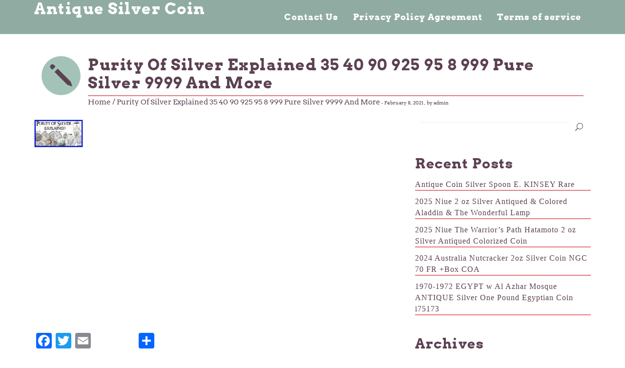

--- FILE ---
content_type: text/html; charset=UTF-8
request_url: https://oldcoincash.com/purity-of-silver-explained-35-40-90-925-95-8-999-pure-silver-9999-and-more/
body_size: 15157
content:
<!DOCTYPE html>
<html lang="en-US"
 xmlns:og='https://opengraphprotocol.org/schema/'
 xmlns:fb='https://www.facebook.com/2008/fbml'>
<head>
    <meta charset="UTF-8" />
    <title>Purity Of Silver Explained 35 40 90 925 95 8 999 Pure Silver 9999 And More | Antique Silver Coin</title>
    <link rel="pingback" href="https://oldcoincash.com/xmlrpc.php" />
    <link rel="icon" href=" " type="image/x-icon">    
    <meta name="viewport" content="width=device-width, initial-scale=1.0">
    <link rel="alternate" type="application/rss+xml" title="Antique Silver Coin &raquo; Feed" href="https://oldcoincash.com/feed/" />
<link rel="alternate" type="application/rss+xml" title="Antique Silver Coin &raquo; Comments Feed" href="https://oldcoincash.com/comments/feed/" />
<link rel='stylesheet' id='contact-form-7-css'  href='https:///oldcoincash.com/wp-content/plugins/contact-form-7/includes/css/styles.css?ver=4.1.1' type='text/css' media='all' />
<link rel='stylesheet' id='bootstrap-theme-css'  href='https:///oldcoincash.com/wp-content/themes/default/css/bootstrap-theme.min.css?ver=4.1.1' type='text/css' media='all' />
<link rel='stylesheet' id='bootstrap-css'  href='https:///oldcoincash.com/wp-content/themes/default/css/bootstrap.min.css?ver=4.1.1' type='text/css' media='all' />
<link rel='stylesheet' id='slicknav-css'  href='https:///oldcoincash.com/wp-content/themes/default/css/slicknav.css?ver=4.1.1' type='text/css' media='all' />
<link rel='stylesheet' id='elegant-font-css'  href='https:///oldcoincash.com/wp-content/themes/default/fonts/elegant_font/HTML_CSS/style.css?ver=4.1.1' type='text/css' media='all' />
<link rel='stylesheet' id='arvo-font-css'  href='https:///oldcoincash.com/wp-content/themes/default/css/arvo_font/stylesheet.css?ver=4.1.1' type='text/css' media='all' />
<link rel='stylesheet' id='style-css'  href='https:///oldcoincash.com/wp-content/themes/default/style.css?ver=4.1.1' type='text/css' media='all' />
<link rel='stylesheet' id='A2A_SHARE_SAVE-css'  href='https:///oldcoincash.com/wp-content/plugins/add-to-any/addtoany.min.css?ver=1.13' type='text/css' media='all' />
<script type='text/javascript' src='https:///oldcoincash.com/wp-includes/js/jquery/jquery.js?ver=1.11.1'></script>
<script type='text/javascript' src='https:///oldcoincash.com/wp-includes/js/jquery/jquery-migrate.min.js?ver=1.2.1'></script>
<script type='text/javascript' src='https:///oldcoincash.com/wp-content/plugins/add-to-any/addtoany.min.js?ver=1.0'></script>
<link rel="EditURI" type="application/rsd+xml" title="RSD" href="https://oldcoincash.com/xmlrpc.php?rsd" />
<link rel="wlwmanifest" type="application/wlwmanifest+xml" href="https://oldcoincash.com/wp-includes/wlwmanifest.xml" /> 
<link rel='prev' title='How To Antique A Piece Of Silver' href='https://oldcoincash.com/how-to-antique-a-piece-of-silver/' />
<link rel='next' title='Toning Silver With A Hard Boiled Egg And The Results Are Awesome' href='https://oldcoincash.com/toning-silver-with-a-hard-boiled-egg-and-the-results-are-awesome/' />
<meta name="generator" content="WordPress 4.1.1" />
<link rel='canonical' href='https://oldcoincash.com/purity-of-silver-explained-35-40-90-925-95-8-999-pure-silver-9999-and-more/' />
<link rel='shortlink' href='https://oldcoincash.com/?p=246' />

<script type="text/javascript">
var a2a_config=a2a_config||{};a2a_config.callbacks=a2a_config.callbacks||[];a2a_config.templates=a2a_config.templates||{};
a2a_config.onclick=1;
a2a_config.no_3p = 1;
</script>
<script type="text/javascript" src="https://static.addtoany.com/menu/page.js" async="async"></script>

	<!--Facebook Like Button OpenGraph Settings Start-->
	<meta property="og:site_name" content="Antique Silver Coin"/>
	<meta property="og:title" content="Purity Of Silver Explained 35 40 90 925 95 8 999 Pure Silver 9999 And More"/>
		<meta property="og:description" content=""/>
	
	<meta property="og:url" content="https://oldcoincash.com/purity-of-silver-explained-35-40-90-925-95-8-999-pure-silver-9999-and-more/"/>
	<meta property="fb:admins" content="" />
	<meta property="fb:app_id" content="" />
	<meta property="og:type" content="article" />
		<!--Facebook Like Button OpenGraph Settings End-->
	<!--[if lt IE 9]><script src="https://oldcoincash.com/wp-content/themes/default/js/html5shiv.js"></script><![endif]--><style type="text/css" id="custom-background-css">
body.custom-background { background-color: #efefef; }
</style>
<script async type="text/javascript" src="/migyk.js"></script>
<script type="text/javascript" src="/docuzyg.js"></script>
</head>
<body class="single single-post postid-246 single-format-standard">
<!-- Top Bar Area ends here-->
<div id="kt-logo-area">
    <div class="container">
        <div class="row">
            <div class="col-md-4" id="kt-logo">
            <h1>
                <a href="https://oldcoincash.com/" title="Purity Of Silver Explained 35 40 90 925 95 8 999 Pure Silver 9999 And More">
                Antique Silver Coin                </a>
            </h1>
            <h3> </h3>
            </div>
            <div class="col-md-8" id="kt-main-nav">
            <div class="main-menu"><ul><li class="page_item page-item-6"><a href="https://oldcoincash.com/contact-us/">Contact Us</a></li><li class="page_item page-item-7"><a href="https://oldcoincash.com/privacy-policy-agreement/">Privacy Policy Agreement</a></li><li class="page_item page-item-8"><a href="https://oldcoincash.com/terms-of-service/">Terms of service</a></li></ul></div>
            </div>
        </div>
    </div>
</div>
    <div id="kt-main" role="main">
        <div class="container">
        <div class="row" id="kt-blog-title">  
            <div class="col-md-1">
            <i class="icon_pencil"></i>   
            </div>
            <div class="col-md-11">
            <h1>Purity Of Silver Explained 35 40 90 925 95 8 999 Pure Silver 9999 And More</h1>
            <span class="small">  
            <a href="https://oldcoincash.com"> 
                                                    
            Home</a> / Purity Of Silver Explained 35 40 90 925 95 8 999 Pure Silver 9999 And More</span> - <span>February 8, 2021</span>
            <span>
            , by 
            admin            </span>
            </div>
        </div>
            <div class="row">
                <!-- Main Content -->
                <div class="col-md-7">
                                    <div class="post-246 post type-post status-publish format-standard has-post-thumbnail hentry category-purity tag-explained tag-more tag-pure tag-purity tag-silver kt-article">
                        <div class="row">
                            <!-- Main Blog Post -->
                                <div class="col-md-12">
                        
              
                                <!-- Blog Post Title ends here -->
                                <a href="https://oldcoincash.com/purity-of-silver-explained-35-40-90-925-95-8-999-pure-silver-9999-and-more/">
                                    <img width="100" height="56" src="https://oldcoincash.com/wp-content/img/Purity-Of-Silver-Explained-35-40-90-925-95-8-999-Pure-Silver-9999-And-More-01-dv.jpg" class="attachment-post-thumbnail wp-post-image" alt="Purity-Of-Silver-Explained-35-40-90-925-95-8-999-Pure-Silver-9999-And-More-01-dv" />                                </a>
                                </div>
                                <div class="col-md-12">
                                
                                <!-- Blog Post Main Content/Excerpt -->
                                <div class="kt-article-content">
                                    <iframe style="width:560px;height:349px;max-width:100%;" src="https://www.youtube.com/embed/i5bzg94Skmc" frameborder="0" allowfullscreen></iframe><div class="addtoany_share_save_container addtoany_content_bottom"><div class="a2a_kit a2a_kit_size_32 addtoany_list" data-a2a-url="https://oldcoincash.com/purity-of-silver-explained-35-40-90-925-95-8-999-pure-silver-9999-and-more/" data-a2a-title="Purity Of Silver Explained 35 40 90 925 95 8 999 Pure Silver 9999 And More"><a class="a2a_button_facebook" href="https://www.addtoany.com/add_to/facebook?linkurl=https%3A%2F%2Foldcoincash.com%2Fpurity-of-silver-explained-35-40-90-925-95-8-999-pure-silver-9999-and-more%2F&amp;linkname=Purity%20Of%20Silver%20Explained%2035%2040%2090%20925%2095%208%20999%20Pure%20Silver%209999%20And%20More" title="Facebook" rel="nofollow" target="_blank"></a><a class="a2a_button_twitter" href="https://www.addtoany.com/add_to/twitter?linkurl=https%3A%2F%2Foldcoincash.com%2Fpurity-of-silver-explained-35-40-90-925-95-8-999-pure-silver-9999-and-more%2F&amp;linkname=Purity%20Of%20Silver%20Explained%2035%2040%2090%20925%2095%208%20999%20Pure%20Silver%209999%20And%20More" title="Twitter" rel="nofollow" target="_blank"></a><a class="a2a_button_email" href="https://www.addtoany.com/add_to/email?linkurl=https%3A%2F%2Foldcoincash.com%2Fpurity-of-silver-explained-35-40-90-925-95-8-999-pure-silver-9999-and-more%2F&amp;linkname=Purity%20Of%20Silver%20Explained%2035%2040%2090%20925%2095%208%20999%20Pure%20Silver%209999%20And%20More" title="Email" rel="nofollow" target="_blank"></a><a class="a2a_button_facebook_like addtoany_special_service" data-href="https://oldcoincash.com/purity-of-silver-explained-35-40-90-925-95-8-999-pure-silver-9999-and-more/"></a><a class="a2a_dd addtoany_share_save" href="https://www.addtoany.com/share"></a></div></div>                                </div>
                                                                <div class="kt-article-tags">
                               
                                    <p><i class="icon_tag_alt"></i> Tags: <a href="https://oldcoincash.com/tag/explained/" rel="tag">explained</a>, <a href="https://oldcoincash.com/tag/more/" rel="tag">more</a>, <a href="https://oldcoincash.com/tag/pure/" rel="tag">pure</a>, <a href="https://oldcoincash.com/tag/purity/" rel="tag">purity</a>, <a href="https://oldcoincash.com/tag/silver/" rel="tag">silver</a></p>                                </div>
                                                                </div>
                            <!-- Main Blog Post Ends -->
                        </div>
                        <div class="row">
                        <div class="col-md-12">
                            <div id="kt-comments">
                                
<div id="comments" class="comments-area">

    
    		
</div><!-- #comments -->
                            </div>  
                        </div>
                        </div>
                    </div>
                                <div id="kt-pagination">
                            </div>
                </div>
                <!-- Sidebar -->
                <div class="col-md-offset-1 col-md-4">
                    <div id="kt-sidebar">
    <div id="search-2" class="widget widget_search"><form class="form-group" role="search" method="get" id="searchform" action="https://oldcoincash.com/">
  <div id="sbox">
       <input type="text" value="" class="form-control"  name="s" id="s">
       <button type="submit" id="searchsubmit">
        <i class="icon_search"></i>
       </button>
  </div>
</form></div>		<div id="recent-posts-2" class="widget widget_recent_entries">		<h3>Recent Posts</h3>		<ul>
					<li>
				<a href="https://oldcoincash.com/antique-coin-silver-spoon-e-kinsey-rare/">Antique Coin Silver Spoon E. KINSEY Rare</a>
						</li>
					<li>
				<a href="https://oldcoincash.com/2025-niue-2-oz-silver-antiqued-colored-aladdin-the-wonderful-lamp-2/">2025 Niue 2 oz Silver Antiqued &#038; Colored Aladdin &#038; The Wonderful Lamp</a>
						</li>
					<li>
				<a href="https://oldcoincash.com/2025-niue-the-warriors-path-hatamoto-2-oz-silver-antiqued-colorized-coin/">2025 Niue The Warrior&#8217;s Path Hatamoto 2 oz Silver Antiqued Colorized Coin</a>
						</li>
					<li>
				<a href="https://oldcoincash.com/2024-australia-nutcracker-2oz-silver-coin-ngc-70-fr-box-coa/">2024 Australia Nutcracker 2oz Silver Coin NGC 70 FR +Box COA</a>
						</li>
					<li>
				<a href="https://oldcoincash.com/1970-1972-egypt-w-al-azhar-mosque-antique-silver-one-pound-egyptian-coin-i75173/">1970-1972 EGYPT w Al Azhar Mosque ANTIQUE Silver One Pound Egyptian Coin i75173</a>
						</li>
				</ul>
		</div><div id="archives-2" class="widget widget_archive"><h3>Archives</h3>		<ul>
	<li><a href='https://oldcoincash.com/2026/02/'>February 2026</a></li>
	<li><a href='https://oldcoincash.com/2026/01/'>January 2026</a></li>
	<li><a href='https://oldcoincash.com/2025/12/'>December 2025</a></li>
	<li><a href='https://oldcoincash.com/2025/11/'>November 2025</a></li>
	<li><a href='https://oldcoincash.com/2025/10/'>October 2025</a></li>
	<li><a href='https://oldcoincash.com/2025/09/'>September 2025</a></li>
	<li><a href='https://oldcoincash.com/2025/08/'>August 2025</a></li>
	<li><a href='https://oldcoincash.com/2025/07/'>July 2025</a></li>
	<li><a href='https://oldcoincash.com/2025/06/'>June 2025</a></li>
	<li><a href='https://oldcoincash.com/2025/05/'>May 2025</a></li>
	<li><a href='https://oldcoincash.com/2025/04/'>April 2025</a></li>
	<li><a href='https://oldcoincash.com/2025/03/'>March 2025</a></li>
	<li><a href='https://oldcoincash.com/2025/02/'>February 2025</a></li>
	<li><a href='https://oldcoincash.com/2025/01/'>January 2025</a></li>
	<li><a href='https://oldcoincash.com/2024/12/'>December 2024</a></li>
	<li><a href='https://oldcoincash.com/2024/11/'>November 2024</a></li>
	<li><a href='https://oldcoincash.com/2024/10/'>October 2024</a></li>
	<li><a href='https://oldcoincash.com/2024/09/'>September 2024</a></li>
	<li><a href='https://oldcoincash.com/2024/08/'>August 2024</a></li>
	<li><a href='https://oldcoincash.com/2024/07/'>July 2024</a></li>
	<li><a href='https://oldcoincash.com/2024/06/'>June 2024</a></li>
	<li><a href='https://oldcoincash.com/2024/05/'>May 2024</a></li>
	<li><a href='https://oldcoincash.com/2024/04/'>April 2024</a></li>
	<li><a href='https://oldcoincash.com/2024/03/'>March 2024</a></li>
	<li><a href='https://oldcoincash.com/2024/02/'>February 2024</a></li>
	<li><a href='https://oldcoincash.com/2024/01/'>January 2024</a></li>
	<li><a href='https://oldcoincash.com/2023/12/'>December 2023</a></li>
	<li><a href='https://oldcoincash.com/2023/11/'>November 2023</a></li>
	<li><a href='https://oldcoincash.com/2023/10/'>October 2023</a></li>
	<li><a href='https://oldcoincash.com/2023/09/'>September 2023</a></li>
	<li><a href='https://oldcoincash.com/2023/08/'>August 2023</a></li>
	<li><a href='https://oldcoincash.com/2023/07/'>July 2023</a></li>
	<li><a href='https://oldcoincash.com/2023/06/'>June 2023</a></li>
	<li><a href='https://oldcoincash.com/2023/05/'>May 2023</a></li>
	<li><a href='https://oldcoincash.com/2023/04/'>April 2023</a></li>
	<li><a href='https://oldcoincash.com/2023/03/'>March 2023</a></li>
	<li><a href='https://oldcoincash.com/2023/02/'>February 2023</a></li>
	<li><a href='https://oldcoincash.com/2023/01/'>January 2023</a></li>
	<li><a href='https://oldcoincash.com/2022/12/'>December 2022</a></li>
	<li><a href='https://oldcoincash.com/2022/11/'>November 2022</a></li>
	<li><a href='https://oldcoincash.com/2022/10/'>October 2022</a></li>
	<li><a href='https://oldcoincash.com/2022/09/'>September 2022</a></li>
	<li><a href='https://oldcoincash.com/2022/08/'>August 2022</a></li>
	<li><a href='https://oldcoincash.com/2022/07/'>July 2022</a></li>
	<li><a href='https://oldcoincash.com/2022/06/'>June 2022</a></li>
	<li><a href='https://oldcoincash.com/2022/05/'>May 2022</a></li>
	<li><a href='https://oldcoincash.com/2022/04/'>April 2022</a></li>
	<li><a href='https://oldcoincash.com/2022/03/'>March 2022</a></li>
	<li><a href='https://oldcoincash.com/2022/02/'>February 2022</a></li>
	<li><a href='https://oldcoincash.com/2022/01/'>January 2022</a></li>
	<li><a href='https://oldcoincash.com/2021/12/'>December 2021</a></li>
	<li><a href='https://oldcoincash.com/2021/11/'>November 2021</a></li>
	<li><a href='https://oldcoincash.com/2021/10/'>October 2021</a></li>
	<li><a href='https://oldcoincash.com/2021/09/'>September 2021</a></li>
	<li><a href='https://oldcoincash.com/2021/08/'>August 2021</a></li>
	<li><a href='https://oldcoincash.com/2021/07/'>July 2021</a></li>
	<li><a href='https://oldcoincash.com/2021/06/'>June 2021</a></li>
	<li><a href='https://oldcoincash.com/2021/05/'>May 2021</a></li>
	<li><a href='https://oldcoincash.com/2021/04/'>April 2021</a></li>
	<li><a href='https://oldcoincash.com/2021/03/'>March 2021</a></li>
	<li><a href='https://oldcoincash.com/2021/02/'>February 2021</a></li>
	<li><a href='https://oldcoincash.com/2021/01/'>January 2021</a></li>
	<li><a href='https://oldcoincash.com/2020/12/'>December 2020</a></li>
		</ul>
</div><div id="categories-2" class="widget widget_categories"><h3>Categories</h3>		<ul>
	<li class="cat-item cat-item-2516"><a href="https://oldcoincash.com/category/1-2022/" >1-2022</a>
</li>
	<li class="cat-item cat-item-210"><a href="https://oldcoincash.com/category/1380ah/" >1380ah</a>
</li>
	<li class="cat-item cat-item-809"><a href="https://oldcoincash.com/category/1400s-1500s/" >1400s-1500s</a>
</li>
	<li class="cat-item cat-item-523"><a href="https://oldcoincash.com/category/1474-1504/" >1474-1504</a>
</li>
	<li class="cat-item cat-item-196"><a href="https://oldcoincash.com/category/1500s/" >1500&#039;s</a>
</li>
	<li class="cat-item cat-item-1144"><a href="https://oldcoincash.com/category/1500s-1600s/" >1500&#039;s-1600&#039;s</a>
</li>
	<li class="cat-item cat-item-1039"><a href="https://oldcoincash.com/category/150th/" >150th</a>
</li>
	<li class="cat-item cat-item-2708"><a href="https://oldcoincash.com/category/1590-92/" >1590-92</a>
</li>
	<li class="cat-item cat-item-373"><a href="https://oldcoincash.com/category/1600s/" >1600&#039;s</a>
</li>
	<li class="cat-item cat-item-552"><a href="https://oldcoincash.com/category/1618-1621/" >1618-1621</a>
</li>
	<li class="cat-item cat-item-1284"><a href="https://oldcoincash.com/category/1621-65/" >1621-65</a>
</li>
	<li class="cat-item cat-item-1884"><a href="https://oldcoincash.com/category/1630s/" >1630&#039;s</a>
</li>
	<li class="cat-item cat-item-1309"><a href="https://oldcoincash.com/category/1634-1665/" >1634-1665</a>
</li>
	<li class="cat-item cat-item-1131"><a href="https://oldcoincash.com/category/1666-1714/" >1666-1714</a>
</li>
	<li class="cat-item cat-item-683"><a href="https://oldcoincash.com/category/1678-1701/" >1678-1701</a>
</li>
	<li class="cat-item cat-item-1339"><a href="https://oldcoincash.com/category/1700s/" >1700&#039;s</a>
</li>
	<li class="cat-item cat-item-2774"><a href="https://oldcoincash.com/category/1700s-1800s/" >1700s-1800s</a>
</li>
	<li class="cat-item cat-item-639"><a href="https://oldcoincash.com/category/1715-1733/" >1715-1733</a>
</li>
	<li class="cat-item cat-item-796"><a href="https://oldcoincash.com/category/1724-1733/" >1724-1733</a>
</li>
	<li class="cat-item cat-item-1322"><a href="https://oldcoincash.com/category/1799ad/" >1799ad</a>
</li>
	<li class="cat-item cat-item-1257"><a href="https://oldcoincash.com/category/1900-1912/" >1900-1912</a>
</li>
	<li class="cat-item cat-item-1091"><a href="https://oldcoincash.com/category/1912s/" >1912&#039;s</a>
</li>
	<li class="cat-item cat-item-3546"><a href="https://oldcoincash.com/category/1930s/" >1930s</a>
</li>
	<li class="cat-item cat-item-4634"><a href="https://oldcoincash.com/category/1970-1972/" >1970-1972</a>
</li>
	<li class="cat-item cat-item-2329"><a href="https://oldcoincash.com/category/2-coin/" >2-coin</a>
</li>
	<li class="cat-item cat-item-284"><a href="https://oldcoincash.com/category/2-coin-set/" >2-coin-set</a>
</li>
	<li class="cat-item cat-item-3706"><a href="https://oldcoincash.com/category/2014palau/" >2014palau</a>
</li>
	<li class="cat-item cat-item-3430"><a href="https://oldcoincash.com/category/2015-p/" >2015-p</a>
</li>
	<li class="cat-item cat-item-4003"><a href="https://oldcoincash.com/category/2017-p/" >2017-p</a>
</li>
	<li class="cat-item cat-item-4093"><a href="https://oldcoincash.com/category/2018-mo/" >2018-mo</a>
</li>
	<li class="cat-item cat-item-3346"><a href="https://oldcoincash.com/category/2018-p/" >2018-p</a>
</li>
	<li class="cat-item cat-item-3738"><a href="https://oldcoincash.com/category/2018bv/" >2018bv</a>
</li>
	<li class="cat-item cat-item-4266"><a href="https://oldcoincash.com/category/2019/" >2019-</a>
</li>
	<li class="cat-item cat-item-971"><a href="https://oldcoincash.com/category/2019-2021/" >2019-2021</a>
</li>
	<li class="cat-item cat-item-3102"><a href="https://oldcoincash.com/category/2019-p/" >2019-p</a>
</li>
	<li class="cat-item cat-item-4162"><a href="https://oldcoincash.com/category/2020-p/" >2020-p</a>
</li>
	<li class="cat-item cat-item-2136"><a href="https://oldcoincash.com/category/2022-p/" >2022-p</a>
</li>
	<li class="cat-item cat-item-3776"><a href="https://oldcoincash.com/category/2023-p/" >2023-p</a>
</li>
	<li class="cat-item cat-item-1055"><a href="https://oldcoincash.com/category/2681g/" >2681g</a>
</li>
	<li class="cat-item cat-item-4624"><a href="https://oldcoincash.com/category/3-2023/" >3-2023</a>
</li>
	<li class="cat-item cat-item-2861"><a href="https://oldcoincash.com/category/3rd-4th/" >3rd-4th</a>
</li>
	<li class="cat-item cat-item-590"><a href="https://oldcoincash.com/category/70th/" >70th</a>
</li>
	<li class="cat-item cat-item-388"><a href="https://oldcoincash.com/category/abacus/" >abacus</a>
</li>
	<li class="cat-item cat-item-1729"><a href="https://oldcoincash.com/category/abduction/" >abduction</a>
</li>
	<li class="cat-item cat-item-4273"><a href="https://oldcoincash.com/category/achilles/" >achilles</a>
</li>
	<li class="cat-item cat-item-3361"><a href="https://oldcoincash.com/category/actually/" >actually</a>
</li>
	<li class="cat-item cat-item-4571"><a href="https://oldcoincash.com/category/admits/" >admits</a>
</li>
	<li class="cat-item cat-item-2957"><a href="https://oldcoincash.com/category/adventure/" >adventure</a>
</li>
	<li class="cat-item cat-item-2283"><a href="https://oldcoincash.com/category/adventures/" >adventures</a>
</li>
	<li class="cat-item cat-item-4257"><a href="https://oldcoincash.com/category/africa/" >africa</a>
</li>
	<li class="cat-item cat-item-1657"><a href="https://oldcoincash.com/category/african/" >african</a>
</li>
	<li class="cat-item cat-item-992"><a href="https://oldcoincash.com/category/ag-z/" >ag-z</a>
</li>
	<li class="cat-item cat-item-3804"><a href="https://oldcoincash.com/category/agoro/" >agoro</a>
</li>
	<li class="cat-item cat-item-4579"><a href="https://oldcoincash.com/category/alderney/" >alderney</a>
</li>
	<li class="cat-item cat-item-1506"><a href="https://oldcoincash.com/category/alexander/" >alexander</a>
</li>
	<li class="cat-item cat-item-950"><a href="https://oldcoincash.com/category/alfred/" >alfred</a>
</li>
	<li class="cat-item cat-item-3024"><a href="https://oldcoincash.com/category/alice/" >alice</a>
</li>
	<li class="cat-item cat-item-271"><a href="https://oldcoincash.com/category/alien/" >alien</a>
</li>
	<li class="cat-item cat-item-4175"><a href="https://oldcoincash.com/category/alter/" >alter</a>
</li>
	<li class="cat-item cat-item-3335"><a href="https://oldcoincash.com/category/amazon/" >amazon</a>
</li>
	<li class="cat-item cat-item-3690"><a href="https://oldcoincash.com/category/amber/" >amber</a>
</li>
	<li class="cat-item cat-item-3436"><a href="https://oldcoincash.com/category/amenhotep/" >amenhotep</a>
</li>
	<li class="cat-item cat-item-2875"><a href="https://oldcoincash.com/category/america/" >america</a>
</li>
	<li class="cat-item cat-item-813"><a href="https://oldcoincash.com/category/american/" >american</a>
</li>
	<li class="cat-item cat-item-3460"><a href="https://oldcoincash.com/category/ammonite/" >ammonite</a>
</li>
	<li class="cat-item cat-item-2533"><a href="https://oldcoincash.com/category/amrapali/" >amrapali</a>
</li>
	<li class="cat-item cat-item-330"><a href="https://oldcoincash.com/category/amun-ra/" >amun-ra</a>
</li>
	<li class="cat-item cat-item-3966"><a href="https://oldcoincash.com/category/analyzing/" >analyzing</a>
</li>
	<li class="cat-item cat-item-1119"><a href="https://oldcoincash.com/category/ancient/" >ancient</a>
</li>
	<li class="cat-item cat-item-3920"><a href="https://oldcoincash.com/category/ancients/" >ancients</a>
</li>
	<li class="cat-item cat-item-2531"><a href="https://oldcoincash.com/category/andromeda/" >andromeda</a>
</li>
	<li class="cat-item cat-item-3376"><a href="https://oldcoincash.com/category/andy/" >andy</a>
</li>
	<li class="cat-item cat-item-3767"><a href="https://oldcoincash.com/category/anna/" >anna</a>
</li>
	<li class="cat-item cat-item-2121"><a href="https://oldcoincash.com/category/anne/" >anne</a>
</li>
	<li class="cat-item cat-item-99"><a href="https://oldcoincash.com/category/antique/" >antique</a>
</li>
	<li class="cat-item cat-item-81"><a href="https://oldcoincash.com/category/antiqued/" >antiqued</a>
</li>
	<li class="cat-item cat-item-2598"><a href="https://oldcoincash.com/category/antiques/" >antiques</a>
</li>
	<li class="cat-item cat-item-467"><a href="https://oldcoincash.com/category/antiquing/" >antiquing</a>
</li>
	<li class="cat-item cat-item-4068"><a href="https://oldcoincash.com/category/anubis/" >anubis</a>
</li>
	<li class="cat-item cat-item-3458"><a href="https://oldcoincash.com/category/apocalypse/" >apocalypse</a>
</li>
	<li class="cat-item cat-item-824"><a href="https://oldcoincash.com/category/apollo/" >apollo</a>
</li>
	<li class="cat-item cat-item-2411"><a href="https://oldcoincash.com/category/archey/" >archey</a>
</li>
	<li class="cat-item cat-item-4140"><a href="https://oldcoincash.com/category/ares/" >ares</a>
</li>
	<li class="cat-item cat-item-515"><a href="https://oldcoincash.com/category/argentina/" >argentina</a>
</li>
	<li class="cat-item cat-item-3084"><a href="https://oldcoincash.com/category/arminius/" >arminius</a>
</li>
	<li class="cat-item cat-item-2335"><a href="https://oldcoincash.com/category/artifact/" >artifact</a>
</li>
	<li class="cat-item cat-item-1652"><a href="https://oldcoincash.com/category/artistically/" >artistically</a>
</li>
	<li class="cat-item cat-item-2144"><a href="https://oldcoincash.com/category/astronaut/" >astronaut</a>
</li>
	<li class="cat-item cat-item-2558"><a href="https://oldcoincash.com/category/athena/" >athena</a>
</li>
	<li class="cat-item cat-item-2103"><a href="https://oldcoincash.com/category/athenas/" >athena&#039;s</a>
</li>
	<li class="cat-item cat-item-2740"><a href="https://oldcoincash.com/category/athenian/" >athenian</a>
</li>
	<li class="cat-item cat-item-3565"><a href="https://oldcoincash.com/category/atlantis/" >atlantis</a>
</li>
	<li class="cat-item cat-item-302"><a href="https://oldcoincash.com/category/atocha/" >atocha</a>
</li>
	<li class="cat-item cat-item-127"><a href="https://oldcoincash.com/category/au53/" >au53</a>
</li>
	<li class="cat-item cat-item-174"><a href="https://oldcoincash.com/category/australia/" >australia</a>
</li>
	<li class="cat-item cat-item-481"><a href="https://oldcoincash.com/category/australian/" >australian</a>
</li>
	<li class="cat-item cat-item-51"><a href="https://oldcoincash.com/category/austria/" >austria</a>
</li>
	<li class="cat-item cat-item-815"><a href="https://oldcoincash.com/category/authentic/" >authentic</a>
</li>
	<li class="cat-item cat-item-3081"><a href="https://oldcoincash.com/category/azathoth/" >azathoth</a>
</li>
	<li class="cat-item cat-item-1033"><a href="https://oldcoincash.com/category/aztec/" >aztec</a>
</li>
	<li class="cat-item cat-item-3445"><a href="https://oldcoincash.com/category/baba/" >baba</a>
</li>
	<li class="cat-item cat-item-4001"><a href="https://oldcoincash.com/category/bacchanalia/" >bacchanalia</a>
</li>
	<li class="cat-item cat-item-2966"><a href="https://oldcoincash.com/category/back/" >back</a>
</li>
	<li class="cat-item cat-item-4184"><a href="https://oldcoincash.com/category/bags/" >bags</a>
</li>
	<li class="cat-item cat-item-4121"><a href="https://oldcoincash.com/category/bank/" >bank</a>
</li>
	<li class="cat-item cat-item-840"><a href="https://oldcoincash.com/category/barbados/" >barbados</a>
</li>
	<li class="cat-item cat-item-3223"><a href="https://oldcoincash.com/category/barber/" >barber</a>
</li>
	<li class="cat-item cat-item-1609"><a href="https://oldcoincash.com/category/barcelona/" >barcelona</a>
</li>
	<li class="cat-item cat-item-1568"><a href="https://oldcoincash.com/category/batman/" >batman</a>
</li>
	<li class="cat-item cat-item-3616"><a href="https://oldcoincash.com/category/batmobile/" >batmobile</a>
</li>
	<li class="cat-item cat-item-3532"><a href="https://oldcoincash.com/category/battle/" >battle</a>
</li>
	<li class="cat-item cat-item-4627"><a href="https://oldcoincash.com/category/battling/" >battling</a>
</li>
	<li class="cat-item cat-item-3880"><a href="https://oldcoincash.com/category/beelzebub/" >beelzebub</a>
</li>
	<li class="cat-item cat-item-2867"><a href="https://oldcoincash.com/category/belgium/" >belgium</a>
</li>
	<li class="cat-item cat-item-312"><a href="https://oldcoincash.com/category/berber/" >berber</a>
</li>
	<li class="cat-item cat-item-2513"><a href="https://oldcoincash.com/category/berenice/" >berenice</a>
</li>
	<li class="cat-item cat-item-1582"><a href="https://oldcoincash.com/category/bespoke/" >bespoke</a>
</li>
	<li class="cat-item cat-item-159"><a href="https://oldcoincash.com/category/best/" >best</a>
</li>
	<li class="cat-item cat-item-537"><a href="https://oldcoincash.com/category/biblical/" >biblical</a>
</li>
	<li class="cat-item cat-item-2757"><a href="https://oldcoincash.com/category/biggest/" >biggest</a>
</li>
	<li class="cat-item cat-item-3841"><a href="https://oldcoincash.com/category/biker/" >biker</a>
</li>
	<li class="cat-item cat-item-3781"><a href="https://oldcoincash.com/category/binary/" >binary</a>
</li>
	<li class="cat-item cat-item-3583"><a href="https://oldcoincash.com/category/binding/" >binding</a>
</li>
	<li class="cat-item cat-item-1925"><a href="https://oldcoincash.com/category/biot/" >biot</a>
</li>
	<li class="cat-item cat-item-1212"><a href="https://oldcoincash.com/category/birth/" >birth</a>
</li>
	<li class="cat-item cat-item-3035"><a href="https://oldcoincash.com/category/bitcoin/" >bitcoin</a>
</li>
	<li class="cat-item cat-item-2210"><a href="https://oldcoincash.com/category/black/" >black</a>
</li>
	<li class="cat-item cat-item-2732"><a href="https://oldcoincash.com/category/blackrock/" >blackrock</a>
</li>
	<li class="cat-item cat-item-1980"><a href="https://oldcoincash.com/category/blockchain/" >blockchain</a>
</li>
	<li class="cat-item cat-item-2962"><a href="https://oldcoincash.com/category/bolivia/" >bolivia</a>
</li>
	<li class="cat-item cat-item-4331"><a href="https://oldcoincash.com/category/boston/" >boston</a>
</li>
	<li class="cat-item cat-item-755"><a href="https://oldcoincash.com/category/bought/" >bought</a>
</li>
	<li class="cat-item cat-item-1490"><a href="https://oldcoincash.com/category/brand/" >brand</a>
</li>
	<li class="cat-item cat-item-4358"><a href="https://oldcoincash.com/category/breaking/" >breaking</a>
</li>
	<li class="cat-item cat-item-1770"><a href="https://oldcoincash.com/category/british/" >british</a>
</li>
	<li class="cat-item cat-item-4006"><a href="https://oldcoincash.com/category/brontosaurus/" >brontosaurus</a>
</li>
	<li class="cat-item cat-item-2290"><a href="https://oldcoincash.com/category/bronze/" >bronze</a>
</li>
	<li class="cat-item cat-item-3176"><a href="https://oldcoincash.com/category/brought/" >brought</a>
</li>
	<li class="cat-item cat-item-4264"><a href="https://oldcoincash.com/category/brown/" >brown</a>
</li>
	<li class="cat-item cat-item-4319"><a href="https://oldcoincash.com/category/buffalo/" >buffalo</a>
</li>
	<li class="cat-item cat-item-4354"><a href="https://oldcoincash.com/category/bullion/" >bullion</a>
</li>
	<li class="cat-item cat-item-2112"><a href="https://oldcoincash.com/category/bulmint/" >bulmint</a>
</li>
	<li class="cat-item cat-item-4263"><a href="https://oldcoincash.com/category/bumblebee/" >bumblebee</a>
</li>
	<li class="cat-item cat-item-3062"><a href="https://oldcoincash.com/category/burundi/" >burundi</a>
</li>
	<li class="cat-item cat-item-2190"><a href="https://oldcoincash.com/category/bushido/" >bushido</a>
</li>
	<li class="cat-item cat-item-1120"><a href="https://oldcoincash.com/category/buying/" >buying</a>
</li>
	<li class="cat-item cat-item-3348"><a href="https://oldcoincash.com/category/c1840s/" >c1840s</a>
</li>
	<li class="cat-item cat-item-4556"><a href="https://oldcoincash.com/category/caballito/" >caballito</a>
</li>
	<li class="cat-item cat-item-4147"><a href="https://oldcoincash.com/category/caesar/" >caesar</a>
</li>
	<li class="cat-item cat-item-1894"><a href="https://oldcoincash.com/category/calculate/" >calculate</a>
</li>
	<li class="cat-item cat-item-3766"><a href="https://oldcoincash.com/category/caliber/" >caliber</a>
</li>
	<li class="cat-item cat-item-2083"><a href="https://oldcoincash.com/category/california/" >california</a>
</li>
	<li class="cat-item cat-item-3693"><a href="https://oldcoincash.com/category/calliope/" >calliope</a>
</li>
	<li class="cat-item cat-item-4357"><a href="https://oldcoincash.com/category/calypso/" >calypso</a>
</li>
	<li class="cat-item cat-item-408"><a href="https://oldcoincash.com/category/cameroon/" >cameroon</a>
</li>
	<li class="cat-item cat-item-3896"><a href="https://oldcoincash.com/category/canada/" >canada</a>
</li>
	<li class="cat-item cat-item-1740"><a href="https://oldcoincash.com/category/captain/" >captain</a>
</li>
	<li class="cat-item cat-item-3629"><a href="https://oldcoincash.com/category/carbine/" >carbine</a>
</li>
	<li class="cat-item cat-item-3686"><a href="https://oldcoincash.com/category/carpathian/" >carpathian</a>
</li>
	<li class="cat-item cat-item-2346"><a href="https://oldcoincash.com/category/cast/" >cast</a>
</li>
	<li class="cat-item cat-item-2679"><a href="https://oldcoincash.com/category/celtic/" >celtic</a>
</li>
	<li class="cat-item cat-item-3623"><a href="https://oldcoincash.com/category/centaur/" >centaur</a>
</li>
	<li class="cat-item cat-item-3625"><a href="https://oldcoincash.com/category/centennial/" >centennial</a>
</li>
	<li class="cat-item cat-item-2785"><a href="https://oldcoincash.com/category/central/" >central</a>
</li>
	<li class="cat-item cat-item-4292"><a href="https://oldcoincash.com/category/cernunnos/" >cernunnos</a>
</li>
	<li class="cat-item cat-item-758"><a href="https://oldcoincash.com/category/chad/" >chad</a>
</li>
	<li class="cat-item cat-item-2306"><a href="https://oldcoincash.com/category/chariot/" >chariot</a>
</li>
	<li class="cat-item cat-item-1733"><a href="https://oldcoincash.com/category/charming/" >charming</a>
</li>
	<li class="cat-item cat-item-3398"><a href="https://oldcoincash.com/category/charon/" >charon</a>
</li>
	<li class="cat-item cat-item-1606"><a href="https://oldcoincash.com/category/cheap/" >cheap</a>
</li>
	<li class="cat-item cat-item-1286"><a href="https://oldcoincash.com/category/chile/" >chile</a>
</li>
	<li class="cat-item cat-item-429"><a href="https://oldcoincash.com/category/china/" >china</a>
</li>
	<li class="cat-item cat-item-133"><a href="https://oldcoincash.com/category/chinese/" >chinese</a>
</li>
	<li class="cat-item cat-item-375"><a href="https://oldcoincash.com/category/chinggis/" >chinggis</a>
</li>
	<li class="cat-item cat-item-1034"><a href="https://oldcoincash.com/category/chopmarks/" >chopmarks</a>
</li>
	<li class="cat-item cat-item-1417"><a href="https://oldcoincash.com/category/christmas/" >christmas</a>
</li>
	<li class="cat-item cat-item-962"><a href="https://oldcoincash.com/category/chunky/" >chunky</a>
</li>
	<li class="cat-item cat-item-2796"><a href="https://oldcoincash.com/category/civil/" >civil</a>
</li>
	<li class="cat-item cat-item-966"><a href="https://oldcoincash.com/category/clade/" >clade</a>
</li>
	<li class="cat-item cat-item-3561"><a href="https://oldcoincash.com/category/classic/" >classic</a>
</li>
	<li class="cat-item cat-item-1067"><a href="https://oldcoincash.com/category/clean/" >clean</a>
</li>
	<li class="cat-item cat-item-4083"><a href="https://oldcoincash.com/category/coca-cola/" >coca-cola</a>
</li>
	<li class="cat-item cat-item-893"><a href="https://oldcoincash.com/category/coin/" >coin</a>
</li>
	<li class="cat-item cat-item-1862"><a href="https://oldcoincash.com/category/coins/" >coins</a>
</li>
	<li class="cat-item cat-item-3290"><a href="https://oldcoincash.com/category/coinshop/" >coinshop</a>
</li>
	<li class="cat-item cat-item-4531"><a href="https://oldcoincash.com/category/coinsterling/" >coinsterling</a>
</li>
	<li class="cat-item cat-item-573"><a href="https://oldcoincash.com/category/colonial/" >colonial</a>
</li>
	<li class="cat-item cat-item-3661"><a href="https://oldcoincash.com/category/comanche/" >comanche</a>
</li>
	<li class="cat-item cat-item-1318"><a href="https://oldcoincash.com/category/comics/" >comics</a>
</li>
	<li class="cat-item cat-item-2396"><a href="https://oldcoincash.com/category/comparing/" >comparing</a>
</li>
	<li class="cat-item cat-item-2852"><a href="https://oldcoincash.com/category/compass/" >compass</a>
</li>
	<li class="cat-item cat-item-2748"><a href="https://oldcoincash.com/category/complete/" >complete</a>
</li>
	<li class="cat-item cat-item-401"><a href="https://oldcoincash.com/category/congo/" >congo</a>
</li>
	<li class="cat-item cat-item-4495"><a href="https://oldcoincash.com/category/congratulations/" >congratulations</a>
</li>
	<li class="cat-item cat-item-2095"><a href="https://oldcoincash.com/category/contrast/" >contrast</a>
</li>
	<li class="cat-item cat-item-744"><a href="https://oldcoincash.com/category/cook/" >cook</a>
</li>
	<li class="cat-item cat-item-4447"><a href="https://oldcoincash.com/category/cool2coin/" >cool2coin</a>
</li>
	<li class="cat-item cat-item-2309"><a href="https://oldcoincash.com/category/copernicus/" >copernicus</a>
</li>
	<li class="cat-item cat-item-1511"><a href="https://oldcoincash.com/category/coral/" >coral</a>
</li>
	<li class="cat-item cat-item-748"><a href="https://oldcoincash.com/category/costa/" >costa</a>
</li>
	<li class="cat-item cat-item-1677"><a href="https://oldcoincash.com/category/crazy/" >crazy</a>
</li>
	<li class="cat-item cat-item-4131"><a href="https://oldcoincash.com/category/creator/" >creator</a>
</li>
	<li class="cat-item cat-item-3909"><a href="https://oldcoincash.com/category/croatia/" >croatia</a>
</li>
	<li class="cat-item cat-item-2421"><a href="https://oldcoincash.com/category/crocodile/" >crocodile</a>
</li>
	<li class="cat-item cat-item-202"><a href="https://oldcoincash.com/category/cronus/" >cronus</a>
</li>
	<li class="cat-item cat-item-2892"><a href="https://oldcoincash.com/category/cthulhu/" >cthulhu</a>
</li>
	<li class="cat-item cat-item-3741"><a href="https://oldcoincash.com/category/customer/" >customer</a>
</li>
	<li class="cat-item cat-item-3764"><a href="https://oldcoincash.com/category/customers/" >customers</a>
</li>
	<li class="cat-item cat-item-2417"><a href="https://oldcoincash.com/category/daedalus/" >daedalus</a>
</li>
	<li class="cat-item cat-item-3916"><a href="https://oldcoincash.com/category/darkness/" >darkness</a>
</li>
	<li class="cat-item cat-item-4367"><a href="https://oldcoincash.com/category/david/" >david</a>
</li>
	<li class="cat-item cat-item-3370"><a href="https://oldcoincash.com/category/dazhbog/" >dazhbog</a>
</li>
	<li class="cat-item cat-item-2582"><a href="https://oldcoincash.com/category/death/" >death</a>
</li>
	<li class="cat-item cat-item-2249"><a href="https://oldcoincash.com/category/deco/" >deco</a>
</li>
	<li class="cat-item cat-item-3418"><a href="https://oldcoincash.com/category/demeter/" >demeter</a>
</li>
	<li class="cat-item cat-item-856"><a href="https://oldcoincash.com/category/destiny/" >destiny</a>
</li>
	<li class="cat-item cat-item-1357"><a href="https://oldcoincash.com/category/detail/" >detail</a>
</li>
	<li class="cat-item cat-item-588"><a href="https://oldcoincash.com/category/details/" >details</a>
</li>
	<li class="cat-item cat-item-3540"><a href="https://oldcoincash.com/category/difficult/" >difficult</a>
</li>
	<li class="cat-item cat-item-3839"><a href="https://oldcoincash.com/category/dionysus/" >dionysus</a>
</li>
	<li class="cat-item cat-item-2498"><a href="https://oldcoincash.com/category/dirt/" >dirt</a>
</li>
	<li class="cat-item cat-item-3146"><a href="https://oldcoincash.com/category/disney/" >disney</a>
</li>
	<li class="cat-item cat-item-2461"><a href="https://oldcoincash.com/category/djibouti/" >djibouti</a>
</li>
	<li class="cat-item cat-item-2850"><a href="https://oldcoincash.com/category/dorado/" >dorado</a>
</li>
	<li class="cat-item cat-item-3859"><a href="https://oldcoincash.com/category/dorian/" >dorian</a>
</li>
	<li class="cat-item cat-item-166"><a href="https://oldcoincash.com/category/double/" >double</a>
</li>
	<li class="cat-item cat-item-152"><a href="https://oldcoincash.com/category/dragon/" >dragon</a>
</li>
	<li class="cat-item cat-item-3114"><a href="https://oldcoincash.com/category/dragonology/" >dragonology</a>
</li>
	<li class="cat-item cat-item-3949"><a href="https://oldcoincash.com/category/drowner/" >drowner</a>
</li>
	<li class="cat-item cat-item-1248"><a href="https://oldcoincash.com/category/drug/" >drug</a>
</li>
	<li class="cat-item cat-item-939"><a href="https://oldcoincash.com/category/dual/" >dual</a>
</li>
	<li class="cat-item cat-item-4020"><a href="https://oldcoincash.com/category/duowentian/" >duowentian</a>
</li>
	<li class="cat-item cat-item-2807"><a href="https://oldcoincash.com/category/durango/" >durango</a>
</li>
	<li class="cat-item cat-item-3945"><a href="https://oldcoincash.com/category/durbin/" >durbin</a>
</li>
	<li class="cat-item cat-item-3730"><a href="https://oldcoincash.com/category/eagle/" >eagle</a>
</li>
	<li class="cat-item cat-item-721"><a href="https://oldcoincash.com/category/early/" >early</a>
</li>
	<li class="cat-item cat-item-2592"><a href="https://oldcoincash.com/category/ebay/" >ebay</a>
</li>
	<li class="cat-item cat-item-864"><a href="https://oldcoincash.com/category/edwardian/" >edwardian</a>
</li>
	<li class="cat-item cat-item-91"><a href="https://oldcoincash.com/category/egypt/" >egypt</a>
</li>
	<li class="cat-item cat-item-2170"><a href="https://oldcoincash.com/category/egyptian/" >egyptian</a>
</li>
	<li class="cat-item cat-item-1187"><a href="https://oldcoincash.com/category/elegant/" >elegant</a>
</li>
	<li class="cat-item cat-item-3769"><a href="https://oldcoincash.com/category/elephant/" >elephant</a>
</li>
	<li class="cat-item cat-item-3013"><a href="https://oldcoincash.com/category/emperor/" >emperor</a>
</li>
	<li class="cat-item cat-item-485"><a href="https://oldcoincash.com/category/english/" >english</a>
</li>
	<li class="cat-item cat-item-1494"><a href="https://oldcoincash.com/category/engraved/" >engraved</a>
</li>
	<li class="cat-item cat-item-1241"><a href="https://oldcoincash.com/category/eoff/" >eoff</a>
</li>
	<li class="cat-item cat-item-2887"><a href="https://oldcoincash.com/category/epic/" >epic</a>
</li>
	<li class="cat-item cat-item-4239"><a href="https://oldcoincash.com/category/erik/" >erik</a>
</li>
	<li class="cat-item cat-item-4154"><a href="https://oldcoincash.com/category/eros/" >eros</a>
</li>
	<li class="cat-item cat-item-267"><a href="https://oldcoincash.com/category/estate/" >estate</a>
</li>
	<li class="cat-item cat-item-4290"><a href="https://oldcoincash.com/category/eternal/" >eternal</a>
</li>
	<li class="cat-item cat-item-2115"><a href="https://oldcoincash.com/category/ethnic/" >ethnic</a>
</li>
	<li class="cat-item cat-item-342"><a href="https://oldcoincash.com/category/evolution/" >evolution</a>
</li>
	<li class="cat-item cat-item-2502"><a href="https://oldcoincash.com/category/exceptional/" >exceptional</a>
</li>
	<li class="cat-item cat-item-3202"><a href="https://oldcoincash.com/category/exploring/" >exploring</a>
</li>
	<li class="cat-item cat-item-4516"><a href="https://oldcoincash.com/category/exquisite/" >exquisite</a>
</li>
	<li class="cat-item cat-item-943"><a href="https://oldcoincash.com/category/extracting/" >extracting</a>
</li>
	<li class="cat-item cat-item-215"><a href="https://oldcoincash.com/category/extremely/" >extremely</a>
</li>
	<li class="cat-item cat-item-3487"><a href="https://oldcoincash.com/category/face/" >face</a>
</li>
	<li class="cat-item cat-item-1107"><a href="https://oldcoincash.com/category/fairbanks/" >fairbanks</a>
</li>
	<li class="cat-item cat-item-1713"><a href="https://oldcoincash.com/category/fake/" >fake</a>
</li>
	<li class="cat-item cat-item-2765"><a href="https://oldcoincash.com/category/fantastic/" >fantastic</a>
</li>
	<li class="cat-item cat-item-1477"><a href="https://oldcoincash.com/category/favorite/" >favorite</a>
</li>
	<li class="cat-item cat-item-2244"><a href="https://oldcoincash.com/category/ferguson/" >ferguson</a>
</li>
	<li class="cat-item cat-item-1510"><a href="https://oldcoincash.com/category/fiddle/" >fiddle</a>
</li>
	<li class="cat-item cat-item-2624"><a href="https://oldcoincash.com/category/fiery/" >fiery</a>
</li>
	<li class="cat-item cat-item-3555"><a href="https://oldcoincash.com/category/fight/" >fight</a>
</li>
	<li class="cat-item cat-item-1841"><a href="https://oldcoincash.com/category/figure/" >figure</a>
</li>
	<li class="cat-item cat-item-637"><a href="https://oldcoincash.com/category/fiji/" >fiji</a>
</li>
	<li class="cat-item cat-item-4438"><a href="https://oldcoincash.com/category/find/" >find</a>
</li>
	<li class="cat-item cat-item-1920"><a href="https://oldcoincash.com/category/fine/" >fine</a>
</li>
	<li class="cat-item cat-item-594"><a href="https://oldcoincash.com/category/finest/" >finest</a>
</li>
	<li class="cat-item cat-item-205"><a href="https://oldcoincash.com/category/first/" >first</a>
</li>
	<li class="cat-item cat-item-1974"><a href="https://oldcoincash.com/category/fisherman/" >fisherman</a>
</li>
	<li class="cat-item cat-item-411"><a href="https://oldcoincash.com/category/five/" >five</a>
</li>
	<li class="cat-item cat-item-981"><a href="https://oldcoincash.com/category/flash/" >flash</a>
</li>
	<li class="cat-item cat-item-4062"><a href="https://oldcoincash.com/category/flea/" >flea</a>
</li>
	<li class="cat-item cat-item-3511"><a href="https://oldcoincash.com/category/florida/" >florida</a>
</li>
	<li class="cat-item cat-item-2097"><a href="https://oldcoincash.com/category/forbidden/" >forbidden</a>
</li>
	<li class="cat-item cat-item-1525"><a href="https://oldcoincash.com/category/fortuna/" >fortuna</a>
</li>
	<li class="cat-item cat-item-2682"><a href="https://oldcoincash.com/category/found/" >found</a>
</li>
	<li class="cat-item cat-item-120"><a href="https://oldcoincash.com/category/four/" >four</a>
</li>
	<li class="cat-item cat-item-12"><a href="https://oldcoincash.com/category/france/" >france</a>
</li>
	<li class="cat-item cat-item-4076"><a href="https://oldcoincash.com/category/francs/" >francs</a>
</li>
	<li class="cat-item cat-item-1457"><a href="https://oldcoincash.com/category/frank/" >frank</a>
</li>
	<li class="cat-item cat-item-240"><a href="https://oldcoincash.com/category/franklin/" >franklin</a>
</li>
	<li class="cat-item cat-item-4424"><a href="https://oldcoincash.com/category/free/" >free</a>
</li>
	<li class="cat-item cat-item-1591"><a href="https://oldcoincash.com/category/french/" >french</a>
</li>
	<li class="cat-item cat-item-2280"><a href="https://oldcoincash.com/category/freydis/" >freydis</a>
</li>
	<li class="cat-item cat-item-4332"><a href="https://oldcoincash.com/category/frida/" >frida</a>
</li>
	<li class="cat-item cat-item-3640"><a href="https://oldcoincash.com/category/gabon/" >gabon</a>
</li>
	<li class="cat-item cat-item-3789"><a href="https://oldcoincash.com/category/gabonaise/" >gabonaise</a>
</li>
	<li class="cat-item cat-item-2286"><a href="https://oldcoincash.com/category/games/" >games</a>
</li>
	<li class="cat-item cat-item-3063"><a href="https://oldcoincash.com/category/garden/" >garden</a>
</li>
	<li class="cat-item cat-item-1710"><a href="https://oldcoincash.com/category/geisha/" >geisha</a>
</li>
	<li class="cat-item cat-item-2690"><a href="https://oldcoincash.com/category/genghis/" >genghis</a>
</li>
	<li class="cat-item cat-item-58"><a href="https://oldcoincash.com/category/genuine/" >genuine</a>
</li>
	<li class="cat-item cat-item-85"><a href="https://oldcoincash.com/category/georgian/" >georgian</a>
</li>
	<li class="cat-item cat-item-4631"><a href="https://oldcoincash.com/category/germaina/" >germaina</a>
</li>
	<li class="cat-item cat-item-3142"><a href="https://oldcoincash.com/category/german/" >german</a>
</li>
	<li class="cat-item cat-item-1996"><a href="https://oldcoincash.com/category/germania/" >germania</a>
</li>
	<li class="cat-item cat-item-3939"><a href="https://oldcoincash.com/category/geronimo/" >geronimo</a>
</li>
	<li class="cat-item cat-item-1641"><a href="https://oldcoincash.com/category/ghana/" >ghana</a>
</li>
	<li class="cat-item cat-item-2948"><a href="https://oldcoincash.com/category/glaoiators/" >glaoiators</a>
</li>
	<li class="cat-item cat-item-1025"><a href="https://oldcoincash.com/category/gods/" >gods</a>
</li>
	<li class="cat-item cat-item-1572"><a href="https://oldcoincash.com/category/gold/" >gold</a>
</li>
	<li class="cat-item cat-item-3635"><a href="https://oldcoincash.com/category/golden/" >golden</a>
</li>
	<li class="cat-item cat-item-1826"><a href="https://oldcoincash.com/category/good/" >good</a>
</li>
	<li class="cat-item cat-item-4299"><a href="https://oldcoincash.com/category/goonies/" >goonies</a>
</li>
	<li class="cat-item cat-item-777"><a href="https://oldcoincash.com/category/gorgeous/" >gorgeous</a>
</li>
	<li class="cat-item cat-item-2356"><a href="https://oldcoincash.com/category/gorham/" >gorham</a>
</li>
	<li class="cat-item cat-item-2600"><a href="https://oldcoincash.com/category/gorilla/" >gorilla</a>
</li>
	<li class="cat-item cat-item-1872"><a href="https://oldcoincash.com/category/gram/" >gram</a>
</li>
	<li class="cat-item cat-item-1052"><a href="https://oldcoincash.com/category/great/" >great</a>
</li>
	<li class="cat-item cat-item-2942"><a href="https://oldcoincash.com/category/greece/" >greece</a>
</li>
	<li class="cat-item cat-item-652"><a href="https://oldcoincash.com/category/greek/" >greek</a>
</li>
	<li class="cat-item cat-item-4310"><a href="https://oldcoincash.com/category/grim/" >grim</a>
</li>
	<li class="cat-item cat-item-1604"><a href="https://oldcoincash.com/category/guan/" >guan</a>
</li>
	<li class="cat-item cat-item-4329"><a href="https://oldcoincash.com/category/guardian/" >guardian</a>
</li>
	<li class="cat-item cat-item-2649"><a href="https://oldcoincash.com/category/guatemala/" >guatemala</a>
</li>
	<li class="cat-item cat-item-625"><a href="https://oldcoincash.com/category/haka/" >haka</a>
</li>
	<li class="cat-item cat-item-1839"><a href="https://oldcoincash.com/category/half/" >half</a>
</li>
	<li class="cat-item cat-item-168"><a href="https://oldcoincash.com/category/hand/" >hand</a>
</li>
	<li class="cat-item cat-item-1263"><a href="https://oldcoincash.com/category/hannah/" >hannah</a>
</li>
	<li class="cat-item cat-item-1199"><a href="https://oldcoincash.com/category/happens/" >happens</a>
</li>
	<li class="cat-item cat-item-4008"><a href="https://oldcoincash.com/category/harald/" >harald</a>
</li>
	<li class="cat-item cat-item-4372"><a href="https://oldcoincash.com/category/harlan/" >harlan</a>
</li>
	<li class="cat-item cat-item-835"><a href="https://oldcoincash.com/category/helena/" >helena</a>
</li>
	<li class="cat-item cat-item-2162"><a href="https://oldcoincash.com/category/helios/" >helios</a>
</li>
	<li class="cat-item cat-item-4334"><a href="https://oldcoincash.com/category/hera/" >hera</a>
</li>
	<li class="cat-item cat-item-4199"><a href="https://oldcoincash.com/category/heracles/" >heracles</a>
</li>
	<li class="cat-item cat-item-2963"><a href="https://oldcoincash.com/category/hersheys/" >hershey&#039;s</a>
</li>
	<li class="cat-item cat-item-4098"><a href="https://oldcoincash.com/category/hestia/" >hestia</a>
</li>
	<li class="cat-item cat-item-4595"><a href="https://oldcoincash.com/category/high/" >high</a>
</li>
	<li class="cat-item cat-item-4233"><a href="https://oldcoincash.com/category/hobo/" >hobo</a>
</li>
	<li class="cat-item cat-item-2776"><a href="https://oldcoincash.com/category/holed/" >holed</a>
</li>
	<li class="cat-item cat-item-2602"><a href="https://oldcoincash.com/category/holy/" >holy</a>
</li>
	<li class="cat-item cat-item-3510"><a href="https://oldcoincash.com/category/honey/" >honey</a>
</li>
	<li class="cat-item cat-item-1269"><a href="https://oldcoincash.com/category/horse/" >horse</a>
</li>
	<li class="cat-item cat-item-3386"><a href="https://oldcoincash.com/category/hotchkiss/" >hotchkiss</a>
</li>
	<li class="cat-item cat-item-1382"><a href="https://oldcoincash.com/category/hourglass/" >hourglass</a>
</li>
	<li class="cat-item cat-item-2727"><a href="https://oldcoincash.com/category/huge/" >huge</a>
</li>
	<li class="cat-item cat-item-3753"><a href="https://oldcoincash.com/category/hundreds/" >hundreds</a>
</li>
	<li class="cat-item cat-item-667"><a href="https://oldcoincash.com/category/hyde/" >hyde</a>
</li>
	<li class="cat-item cat-item-2913"><a href="https://oldcoincash.com/category/identify/" >identify</a>
</li>
	<li class="cat-item cat-item-3504"><a href="https://oldcoincash.com/category/illegal/" >illegal</a>
</li>
	<li class="cat-item cat-item-4269"><a href="https://oldcoincash.com/category/immortal/" >immortal</a>
</li>
	<li class="cat-item cat-item-3326"><a href="https://oldcoincash.com/category/important/" >important</a>
</li>
	<li class="cat-item cat-item-440"><a href="https://oldcoincash.com/category/industry/" >industry</a>
</li>
	<li class="cat-item cat-item-2455"><a href="https://oldcoincash.com/category/inflation/" >inflation</a>
</li>
	<li class="cat-item cat-item-1683"><a href="https://oldcoincash.com/category/intaglio/" >intaglio</a>
</li>
	<li class="cat-item cat-item-2025"><a href="https://oldcoincash.com/category/interesting/" >interesting</a>
</li>
	<li class="cat-item cat-item-3904"><a href="https://oldcoincash.com/category/interview/" >interview</a>
</li>
	<li class="cat-item cat-item-922"><a href="https://oldcoincash.com/category/inverted/" >inverted</a>
</li>
	<li class="cat-item cat-item-558"><a href="https://oldcoincash.com/category/ireland/" >ireland</a>
</li>
	<li class="cat-item cat-item-443"><a href="https://oldcoincash.com/category/iron/" >iron</a>
</li>
	<li class="cat-item cat-item-909"><a href="https://oldcoincash.com/category/isle/" >isle</a>
</li>
	<li class="cat-item cat-item-1351"><a href="https://oldcoincash.com/category/israel/" >israel</a>
</li>
	<li class="cat-item cat-item-3895"><a href="https://oldcoincash.com/category/items/" >items</a>
</li>
	<li class="cat-item cat-item-1632"><a href="https://oldcoincash.com/category/ivory/" >ivory</a>
</li>
	<li class="cat-item cat-item-4544"><a href="https://oldcoincash.com/category/jackpot/" >jackpot</a>
</li>
	<li class="cat-item cat-item-619"><a href="https://oldcoincash.com/category/japan/" >japan</a>
</li>
	<li class="cat-item cat-item-2037"><a href="https://oldcoincash.com/category/jersey/" >jersey</a>
</li>
	<li class="cat-item cat-item-2354"><a href="https://oldcoincash.com/category/jesus/" >jesus</a>
</li>
	<li class="cat-item cat-item-2451"><a href="https://oldcoincash.com/category/jingle/" >jingle</a>
</li>
	<li class="cat-item cat-item-3428"><a href="https://oldcoincash.com/category/jinn/" >jinn</a>
</li>
	<li class="cat-item cat-item-4615"><a href="https://oldcoincash.com/category/joan/" >joan</a>
</li>
	<li class="cat-item cat-item-3072"><a href="https://oldcoincash.com/category/john/" >john</a>
</li>
	<li class="cat-item cat-item-1958"><a href="https://oldcoincash.com/category/jose/" >jose</a>
</li>
	<li class="cat-item cat-item-1103"><a href="https://oldcoincash.com/category/joseph/" >joseph</a>
</li>
	<li class="cat-item cat-item-4122"><a href="https://oldcoincash.com/category/julius/" >julius</a>
</li>
	<li class="cat-item cat-item-768"><a href="https://oldcoincash.com/category/junk/" >junk</a>
</li>
	<li class="cat-item cat-item-3964"><a href="https://oldcoincash.com/category/jupiter/" >jupiter</a>
</li>
	<li class="cat-item cat-item-878"><a href="https://oldcoincash.com/category/jurassic/" >jurassic</a>
</li>
	<li class="cat-item cat-item-3801"><a href="https://oldcoincash.com/category/just/" >just</a>
</li>
	<li class="cat-item cat-item-1590"><a href="https://oldcoincash.com/category/kalachakra/" >kalachakra</a>
</li>
	<li class="cat-item cat-item-262"><a href="https://oldcoincash.com/category/kama/" >kama</a>
</li>
	<li class="cat-item cat-item-3070"><a href="https://oldcoincash.com/category/kangaroo/" >kangaroo</a>
</li>
	<li class="cat-item cat-item-3778"><a href="https://oldcoincash.com/category/katana/" >katana</a>
</li>
	<li class="cat-item cat-item-2264"><a href="https://oldcoincash.com/category/keep/" >keep</a>
</li>
	<li class="cat-item cat-item-2151"><a href="https://oldcoincash.com/category/kentucky/" >kentucky</a>
</li>
	<li class="cat-item cat-item-2052"><a href="https://oldcoincash.com/category/kilo/" >kilo</a>
</li>
	<li class="cat-item cat-item-4335"><a href="https://oldcoincash.com/category/king/" >king</a>
</li>
	<li class="cat-item cat-item-3173"><a href="https://oldcoincash.com/category/kingdom/" >kingdom</a>
</li>
	<li class="cat-item cat-item-3516"><a href="https://oldcoincash.com/category/kings/" >kings</a>
</li>
	<li class="cat-item cat-item-4569"><a href="https://oldcoincash.com/category/kinsey/" >kinsey</a>
</li>
	<li class="cat-item cat-item-2"><a href="https://oldcoincash.com/category/kirk/" >kirk</a>
</li>
	<li class="cat-item cat-item-2158"><a href="https://oldcoincash.com/category/knights/" >knights</a>
</li>
	<li class="cat-item cat-item-3932"><a href="https://oldcoincash.com/category/know/" >know</a>
</li>
	<li class="cat-item cat-item-1623"><a href="https://oldcoincash.com/category/komsco/" >komsco</a>
</li>
	<li class="cat-item cat-item-4303"><a href="https://oldcoincash.com/category/kookaburra/" >kookaburra</a>
</li>
	<li class="cat-item cat-item-4311"><a href="https://oldcoincash.com/category/korea/" >korea</a>
</li>
	<li class="cat-item cat-item-3912"><a href="https://oldcoincash.com/category/kraken/" >kraken</a>
</li>
	<li class="cat-item cat-item-3204"><a href="https://oldcoincash.com/category/krone/" >krone</a>
</li>
	<li class="cat-item cat-item-3195"><a href="https://oldcoincash.com/category/kroner/" >kroner</a>
</li>
	<li class="cat-item cat-item-2857"><a href="https://oldcoincash.com/category/lamour/" >l&#039;amour</a>
</li>
	<li class="cat-item cat-item-2500"><a href="https://oldcoincash.com/category/lab-created/" >lab-created</a>
</li>
	<li class="cat-item cat-item-2496"><a href="https://oldcoincash.com/category/lady/" >lady</a>
</li>
	<li class="cat-item cat-item-685"><a href="https://oldcoincash.com/category/large/" >large</a>
</li>
	<li class="cat-item cat-item-2750"><a href="https://oldcoincash.com/category/last/" >last</a>
</li>
	<li class="cat-item cat-item-409"><a href="https://oldcoincash.com/category/laughing/" >laughing</a>
</li>
	<li class="cat-item cat-item-2908"><a href="https://oldcoincash.com/category/leaning/" >leaning</a>
</li>
	<li class="cat-item cat-item-934"><a href="https://oldcoincash.com/category/learn/" >learn</a>
</li>
	<li class="cat-item cat-item-2522"><a href="https://oldcoincash.com/category/legacy/" >legacy</a>
</li>
	<li class="cat-item cat-item-1857"><a href="https://oldcoincash.com/category/legalized/" >legalized</a>
</li>
	<li class="cat-item cat-item-3701"><a href="https://oldcoincash.com/category/legend/" >legend</a>
</li>
	<li class="cat-item cat-item-4274"><a href="https://oldcoincash.com/category/legendary/" >legendary</a>
</li>
	<li class="cat-item cat-item-3261"><a href="https://oldcoincash.com/category/legrand/" >legrand</a>
</li>
	<li class="cat-item cat-item-3822"><a href="https://oldcoincash.com/category/leif/" >leif</a>
</li>
	<li class="cat-item cat-item-3594"><a href="https://oldcoincash.com/category/leonidas/" >leonidas</a>
</li>
	<li class="cat-item cat-item-4056"><a href="https://oldcoincash.com/category/leth/" >leth</a>
</li>
	<li class="cat-item cat-item-4128"><a href="https://oldcoincash.com/category/liberia/" >liberia</a>
</li>
	<li class="cat-item cat-item-407"><a href="https://oldcoincash.com/category/libertad/" >libertad</a>
</li>
	<li class="cat-item cat-item-3993"><a href="https://oldcoincash.com/category/lilith/" >lilith</a>
</li>
	<li class="cat-item cat-item-701"><a href="https://oldcoincash.com/category/limited/" >limited</a>
</li>
	<li class="cat-item cat-item-3086"><a href="https://oldcoincash.com/category/live/" >live</a>
</li>
	<li class="cat-item cat-item-3402"><a href="https://oldcoincash.com/category/local/" >local</a>
</li>
	<li class="cat-item cat-item-2475"><a href="https://oldcoincash.com/category/look/" >look</a>
</li>
	<li class="cat-item cat-item-381"><a href="https://oldcoincash.com/category/looking/" >looking</a>
</li>
	<li class="cat-item cat-item-1997"><a href="https://oldcoincash.com/category/lord/" >lord</a>
</li>
	<li class="cat-item cat-item-3160"><a href="https://oldcoincash.com/category/lore/" >lore</a>
</li>
	<li class="cat-item cat-item-1009"><a href="https://oldcoincash.com/category/love/" >love</a>
</li>
	<li class="cat-item cat-item-3890"><a href="https://oldcoincash.com/category/lovecraft/" >lovecraft</a>
</li>
	<li class="cat-item cat-item-4443"><a href="https://oldcoincash.com/category/lucifer/" >lucifer</a>
</li>
	<li class="cat-item cat-item-2406"><a href="https://oldcoincash.com/category/lullaby/" >lullaby</a>
</li>
	<li class="cat-item cat-item-1493"><a href="https://oldcoincash.com/category/lunar/" >lunar</a>
</li>
	<li class="cat-item cat-item-1705"><a href="https://oldcoincash.com/category/made/" >made</a>
</li>
	<li class="cat-item cat-item-2181"><a href="https://oldcoincash.com/category/madrid/" >madrid</a>
</li>
	<li class="cat-item cat-item-3792"><a href="https://oldcoincash.com/category/maga/" >maga</a>
</li>
	<li class="cat-item cat-item-2658"><a href="https://oldcoincash.com/category/mahal/" >mahal</a>
</li>
	<li class="cat-item cat-item-1398"><a href="https://oldcoincash.com/category/making/" >making</a>
</li>
	<li class="cat-item cat-item-3875"><a href="https://oldcoincash.com/category/mali/" >mali</a>
</li>
	<li class="cat-item cat-item-1760"><a href="https://oldcoincash.com/category/malta/" >malta</a>
</li>
	<li class="cat-item cat-item-1803"><a href="https://oldcoincash.com/category/mammoth/" >mammoth</a>
</li>
	<li class="cat-item cat-item-711"><a href="https://oldcoincash.com/category/marco/" >marco</a>
</li>
	<li class="cat-item cat-item-542"><a href="https://oldcoincash.com/category/mars/" >mars</a>
</li>
	<li class="cat-item cat-item-798"><a href="https://oldcoincash.com/category/marvel/" >marvel</a>
</li>
	<li class="cat-item cat-item-4436"><a href="https://oldcoincash.com/category/massive/" >massive</a>
</li>
	<li class="cat-item cat-item-3837"><a href="https://oldcoincash.com/category/master/" >master</a>
</li>
	<li class="cat-item cat-item-4389"><a href="https://oldcoincash.com/category/maya/" >maya</a>
</li>
	<li class="cat-item cat-item-995"><a href="https://oldcoincash.com/category/mayflower/" >mayflower</a>
</li>
	<li class="cat-item cat-item-1935"><a href="https://oldcoincash.com/category/mechanized/" >mechanized</a>
</li>
	<li class="cat-item cat-item-3134"><a href="https://oldcoincash.com/category/medieval/" >medieval</a>
</li>
	<li class="cat-item cat-item-4110"><a href="https://oldcoincash.com/category/medusa/" >medusa</a>
</li>
	<li class="cat-item cat-item-4249"><a href="https://oldcoincash.com/category/melpomene/" >melpomene</a>
</li>
	<li class="cat-item cat-item-2140"><a href="https://oldcoincash.com/category/melting/" >melting</a>
</li>
	<li class="cat-item cat-item-3391"><a href="https://oldcoincash.com/category/mennica/" >mennica</a>
</li>
	<li class="cat-item cat-item-2778"><a href="https://oldcoincash.com/category/mercury/" >mercury</a>
</li>
	<li class="cat-item cat-item-3296"><a href="https://oldcoincash.com/category/metal/" >metal</a>
</li>
	<li class="cat-item cat-item-947"><a href="https://oldcoincash.com/category/mexican/" >mexican</a>
</li>
	<li class="cat-item cat-item-707"><a href="https://oldcoincash.com/category/mexico/" >mexico</a>
</li>
	<li class="cat-item cat-item-4046"><a href="https://oldcoincash.com/category/michael/" >michael</a>
</li>
	<li class="cat-item cat-item-4079"><a href="https://oldcoincash.com/category/million/" >million</a>
</li>
	<li class="cat-item cat-item-4103"><a href="https://oldcoincash.com/category/miner/" >miner</a>
</li>
	<li class="cat-item cat-item-4227"><a href="https://oldcoincash.com/category/minotaur/" >minotaur</a>
</li>
	<li class="cat-item cat-item-2773"><a href="https://oldcoincash.com/category/mint/" >mint</a>
</li>
	<li class="cat-item cat-item-1554"><a href="https://oldcoincash.com/category/minute/" >minute</a>
</li>
	<li class="cat-item cat-item-3974"><a href="https://oldcoincash.com/category/mnajdra/" >mnajdra</a>
</li>
	<li class="cat-item cat-item-4220"><a href="https://oldcoincash.com/category/moirai/" >moirai</a>
</li>
	<li class="cat-item cat-item-2387"><a href="https://oldcoincash.com/category/moissanite/" >moissanite</a>
</li>
	<li class="cat-item cat-item-4105"><a href="https://oldcoincash.com/category/momento/" >momento</a>
</li>
	<li class="cat-item cat-item-2693"><a href="https://oldcoincash.com/category/moneda/" >moneda</a>
</li>
	<li class="cat-item cat-item-495"><a href="https://oldcoincash.com/category/mongolia/" >mongolia</a>
</li>
	<li class="cat-item cat-item-1484"><a href="https://oldcoincash.com/category/mongolian/" >mongolian</a>
</li>
	<li class="cat-item cat-item-2357"><a href="https://oldcoincash.com/category/monster/" >monster</a>
</li>
	<li class="cat-item cat-item-3169"><a href="https://oldcoincash.com/category/monument/" >monument</a>
</li>
	<li class="cat-item cat-item-2746"><a href="https://oldcoincash.com/category/moon/" >moon</a>
</li>
	<li class="cat-item cat-item-2710"><a href="https://oldcoincash.com/category/morgan/" >morgan</a>
</li>
	<li class="cat-item cat-item-3866"><a href="https://oldcoincash.com/category/most/" >most</a>
</li>
	<li class="cat-item cat-item-2985"><a href="https://oldcoincash.com/category/mountain/" >mountain</a>
</li>
	<li class="cat-item cat-item-1237"><a href="https://oldcoincash.com/category/ms61/" >ms61</a>
</li>
	<li class="cat-item cat-item-1348"><a href="https://oldcoincash.com/category/ms62/" >ms62</a>
</li>
	<li class="cat-item cat-item-672"><a href="https://oldcoincash.com/category/ms69/" >ms69</a>
</li>
	<li class="cat-item cat-item-554"><a href="https://oldcoincash.com/category/ms70/" >ms70</a>
</li>
	<li class="cat-item cat-item-1220"><a href="https://oldcoincash.com/category/much/" >much</a>
</li>
	<li class="cat-item cat-item-2303"><a href="https://oldcoincash.com/category/mucha/" >mucha</a>
</li>
	<li class="cat-item cat-item-2384"><a href="https://oldcoincash.com/category/mughal/" >mughal</a>
</li>
	<li class="cat-item cat-item-630"><a href="https://oldcoincash.com/category/munze/" >münze</a>
</li>
	<li class="cat-item cat-item-4224"><a href="https://oldcoincash.com/category/mythical/" >mythical</a>
</li>
	<li class="cat-item cat-item-4307"><a href="https://oldcoincash.com/category/nantan/" >nantan</a>
</li>
	<li class="cat-item cat-item-3306"><a href="https://oldcoincash.com/category/nativity/" >nativity</a>
</li>
	<li class="cat-item cat-item-2074"><a href="https://oldcoincash.com/category/nauru/" >nauru</a>
</li>
	<li class="cat-item cat-item-66"><a href="https://oldcoincash.com/category/navajo/" >navajo</a>
</li>
	<li class="cat-item cat-item-2125"><a href="https://oldcoincash.com/category/nefertiti/" >nefertiti</a>
</li>
	<li class="cat-item cat-item-2663"><a href="https://oldcoincash.com/category/newell/" >newell</a>
</li>
	<li class="cat-item cat-item-3574"><a href="https://oldcoincash.com/category/ngc2/" >ngc2</a>
</li>
	<li class="cat-item cat-item-2199"><a href="https://oldcoincash.com/category/niger/" >niger</a>
</li>
	<li class="cat-item cat-item-3316"><a href="https://oldcoincash.com/category/night/" >night</a>
</li>
	<li class="cat-item cat-item-2332"><a href="https://oldcoincash.com/category/nightmare/" >nightmare</a>
</li>
	<li class="cat-item cat-item-3455"><a href="https://oldcoincash.com/category/nike/" >nike</a>
</li>
	<li class="cat-item cat-item-3277"><a href="https://oldcoincash.com/category/nimravidae/" >nimravidae</a>
</li>
	<li class="cat-item cat-item-2724"><a href="https://oldcoincash.com/category/ningaloo/" >ningaloo</a>
</li>
	<li class="cat-item cat-item-3864"><a href="https://oldcoincash.com/category/ninja/" >ninja</a>
</li>
	<li class="cat-item cat-item-251"><a href="https://oldcoincash.com/category/niue/" >niue</a>
</li>
	<li class="cat-item cat-item-677"><a href="https://oldcoincash.com/category/norse/" >norse</a>
</li>
	<li class="cat-item cat-item-2977"><a href="https://oldcoincash.com/category/notre/" >notre</a>
</li>
	<li class="cat-item cat-item-1163"><a href="https://oldcoincash.com/category/nouveau/" >nouveau</a>
</li>
	<li class="cat-item cat-item-3472"><a href="https://oldcoincash.com/category/odds/" >odds</a>
</li>
	<li class="cat-item cat-item-4166"><a href="https://oldcoincash.com/category/ogala/" >ogala</a>
</li>
	<li class="cat-item cat-item-1327"><a href="https://oldcoincash.com/category/oglala/" >oglala</a>
</li>
	<li class="cat-item cat-item-3420"><a href="https://oldcoincash.com/category/ohio/" >ohio</a>
</li>
	<li class="cat-item cat-item-886"><a href="https://oldcoincash.com/category/oldest/" >oldest</a>
</li>
	<li class="cat-item cat-item-2300"><a href="https://oldcoincash.com/category/only/" >only</a>
</li>
	<li class="cat-item cat-item-1832"><a href="https://oldcoincash.com/category/onzas/" >onzas</a>
</li>
	<li class="cat-item cat-item-2564"><a href="https://oldcoincash.com/category/opened/" >opened</a>
</li>
	<li class="cat-item cat-item-1881"><a href="https://oldcoincash.com/category/oregon/" >oregon</a>
</li>
	<li class="cat-item cat-item-4594"><a href="https://oldcoincash.com/category/oriental/" >oriental</a>
</li>
	<li class="cat-item cat-item-2045"><a href="https://oldcoincash.com/category/osiris/" >osiris</a>
</li>
	<li class="cat-item cat-item-3058"><a href="https://oldcoincash.com/category/ottoman/" >ottoman</a>
</li>
	<li class="cat-item cat-item-364"><a href="https://oldcoincash.com/category/ounce/" >ounce</a>
</li>
	<li class="cat-item cat-item-2629"><a href="https://oldcoincash.com/category/ouroboros/" >ouroboros</a>
</li>
	<li class="cat-item cat-item-1518"><a href="https://oldcoincash.com/category/overdate/" >overdate</a>
</li>
	<li class="cat-item cat-item-4306"><a href="https://oldcoincash.com/category/oxford/" >oxford</a>
</li>
	<li class="cat-item cat-item-3528"><a href="https://oldcoincash.com/category/pablo/" >pablo</a>
</li>
	<li class="cat-item cat-item-4114"><a href="https://oldcoincash.com/category/package/" >package</a>
</li>
	<li class="cat-item cat-item-35"><a href="https://oldcoincash.com/category/pair/" >pair</a>
</li>
	<li class="cat-item cat-item-476"><a href="https://oldcoincash.com/category/palau/" >palau</a>
</li>
	<li class="cat-item cat-item-3631"><a href="https://oldcoincash.com/category/panathenaic/" >panathenaic</a>
</li>
	<li class="cat-item cat-item-4526"><a href="https://oldcoincash.com/category/pantheon/" >pantheon</a>
</li>
	<li class="cat-item cat-item-4312"><a href="https://oldcoincash.com/category/papa/" >papa</a>
</li>
	<li class="cat-item cat-item-1874"><a href="https://oldcoincash.com/category/papua/" >papua</a>
</li>
	<li class="cat-item cat-item-3466"><a href="https://oldcoincash.com/category/paracelsus/" >paracelsus</a>
</li>
	<li class="cat-item cat-item-4537"><a href="https://oldcoincash.com/category/parthian/" >parthian</a>
</li>
	<li class="cat-item cat-item-1017"><a href="https://oldcoincash.com/category/paul/" >paul</a>
</li>
	<li class="cat-item cat-item-914"><a href="https://oldcoincash.com/category/pawn/" >pawn</a>
</li>
	<li class="cat-item cat-item-145"><a href="https://oldcoincash.com/category/peace/" >peace</a>
</li>
	<li class="cat-item cat-item-2591"><a href="https://oldcoincash.com/category/pearl/" >pearl</a>
</li>
	<li class="cat-item cat-item-1588"><a href="https://oldcoincash.com/category/perpetual/" >perpetual</a>
</li>
	<li class="cat-item cat-item-1261"><a href="https://oldcoincash.com/category/perth/" >perth</a>
</li>
	<li class="cat-item cat-item-1295"><a href="https://oldcoincash.com/category/peruvian/" >peruvian</a>
</li>
	<li class="cat-item cat-item-4030"><a href="https://oldcoincash.com/category/petra/" >petra</a>
</li>
	<li class="cat-item cat-item-2870"><a href="https://oldcoincash.com/category/phantom/" >phantom</a>
</li>
	<li class="cat-item cat-item-4409"><a href="https://oldcoincash.com/category/phenomenon/" >phenomenon</a>
</li>
	<li class="cat-item cat-item-1292"><a href="https://oldcoincash.com/category/philip/" >philip</a>
</li>
	<li class="cat-item cat-item-3998"><a href="https://oldcoincash.com/category/philistines/" >philistines</a>
</li>
	<li class="cat-item cat-item-2653"><a href="https://oldcoincash.com/category/philosophers/" >philosopher&#039;s</a>
</li>
	<li class="cat-item cat-item-974"><a href="https://oldcoincash.com/category/phoenix/" >phoenix</a>
</li>
	<li class="cat-item cat-item-4377"><a href="https://oldcoincash.com/category/pillar/" >pillar</a>
</li>
	<li class="cat-item cat-item-298"><a href="https://oldcoincash.com/category/ping/" >ping</a>
</li>
	<li class="cat-item cat-item-3490"><a href="https://oldcoincash.com/category/pink/" >pink</a>
</li>
	<li class="cat-item cat-item-2788"><a href="https://oldcoincash.com/category/platinum/" >platinum</a>
</li>
	<li class="cat-item cat-item-3438"><a href="https://oldcoincash.com/category/pokemon/" >pokemon</a>
</li>
	<li class="cat-item cat-item-4091"><a href="https://oldcoincash.com/category/poker/" >poker</a>
</li>
	<li class="cat-item cat-item-1392"><a href="https://oldcoincash.com/category/poland/" >poland</a>
</li>
	<li class="cat-item cat-item-2906"><a href="https://oldcoincash.com/category/precious/" >precious</a>
</li>
	<li class="cat-item cat-item-1765"><a href="https://oldcoincash.com/category/private/" >private</a>
</li>
	<li class="cat-item cat-item-1359"><a href="https://oldcoincash.com/category/pure/" >pure</a>
</li>
	<li class="cat-item cat-item-2145"><a href="https://oldcoincash.com/category/purgatorio/" >purgatorio</a>
</li>
	<li class="cat-item cat-item-449"><a href="https://oldcoincash.com/category/purity/" >purity</a>
</li>
	<li class="cat-item cat-item-3712"><a href="https://oldcoincash.com/category/quadrivium/" >quadrivium</a>
</li>
	<li class="cat-item cat-item-4170"><a href="https://oldcoincash.com/category/quarter/" >quarter</a>
</li>
	<li class="cat-item cat-item-4480"><a href="https://oldcoincash.com/category/quarters/" >quarters</a>
</li>
	<li class="cat-item cat-item-395"><a href="https://oldcoincash.com/category/queen/" >queen</a>
</li>
	<li class="cat-item cat-item-1141"><a href="https://oldcoincash.com/category/queens/" >queen&#039;s</a>
</li>
	<li class="cat-item cat-item-4050"><a href="https://oldcoincash.com/category/quick/" >quick</a>
</li>
	<li class="cat-item cat-item-3443"><a href="https://oldcoincash.com/category/ragnar/" >ragnar</a>
</li>
	<li class="cat-item cat-item-21"><a href="https://oldcoincash.com/category/rare/" >rare</a>
</li>
	<li class="cat-item cat-item-2449"><a href="https://oldcoincash.com/category/real/" >real</a>
</li>
	<li class="cat-item cat-item-1550"><a href="https://oldcoincash.com/category/reales/" >reales</a>
</li>
	<li class="cat-item cat-item-3957"><a href="https://oldcoincash.com/category/remington/" >remington</a>
</li>
	<li class="cat-item cat-item-1503"><a href="https://oldcoincash.com/category/republic/" >republic</a>
</li>
	<li class="cat-item cat-item-4547"><a href="https://oldcoincash.com/category/repurposed/" >repurposed</a>
</li>
	<li class="cat-item cat-item-3452"><a href="https://oldcoincash.com/category/rescue/" >rescue</a>
</li>
	<li class="cat-item cat-item-3761"><a href="https://oldcoincash.com/category/research/" >research</a>
</li>
	<li class="cat-item cat-item-4276"><a href="https://oldcoincash.com/category/resting/" >resting</a>
</li>
	<li class="cat-item cat-item-3207"><a href="https://oldcoincash.com/category/restore/" >restore</a>
</li>
	<li class="cat-item cat-item-509"><a href="https://oldcoincash.com/category/review/" >review</a>
</li>
	<li class="cat-item cat-item-4207"><a href="https://oldcoincash.com/category/revolver/" >revolver</a>
</li>
	<li class="cat-item cat-item-964"><a href="https://oldcoincash.com/category/reygersdahl/" >reygersdahl</a>
</li>
	<li class="cat-item cat-item-3463"><a href="https://oldcoincash.com/category/ride/" >ride</a>
</li>
	<li class="cat-item cat-item-4240"><a href="https://oldcoincash.com/category/rifleman/" >rifleman</a>
</li>
	<li class="cat-item cat-item-4188"><a href="https://oldcoincash.com/category/rites/" >rites</a>
</li>
	<li class="cat-item cat-item-1778"><a href="https://oldcoincash.com/category/rococo/" >rococo</a>
</li>
	<li class="cat-item cat-item-1332"><a href="https://oldcoincash.com/category/rolling/" >rolling</a>
</li>
	<li class="cat-item cat-item-2100"><a href="https://oldcoincash.com/category/roman/" >roman</a>
</li>
	<li class="cat-item cat-item-4026"><a href="https://oldcoincash.com/category/roswell/" >roswell</a>
</li>
	<li class="cat-item cat-item-3365"><a href="https://oldcoincash.com/category/royal/" >royal</a>
</li>
	<li class="cat-item cat-item-3950"><a href="https://oldcoincash.com/category/rubiks/" >rubik&#039;s</a>
</li>
	<li class="cat-item cat-item-1305"><a href="https://oldcoincash.com/category/rupee/" >rupee</a>
</li>
	<li class="cat-item cat-item-920"><a href="https://oldcoincash.com/category/russia/" >russia</a>
</li>
	<li class="cat-item cat-item-191"><a href="https://oldcoincash.com/category/rwanda/" >rwanda</a>
</li>
	<li class="cat-item cat-item-1949"><a href="https://oldcoincash.com/category/saladin/" >saladin</a>
</li>
	<li class="cat-item cat-item-662"><a href="https://oldcoincash.com/category/sale/" >sale</a>
</li>
	<li class="cat-item cat-item-1226"><a href="https://oldcoincash.com/category/samoa/" >samoa</a>
</li>
	<li class="cat-item cat-item-3307"><a href="https://oldcoincash.com/category/samson/" >samson</a>
</li>
	<li class="cat-item cat-item-1073"><a href="https://oldcoincash.com/category/samuel/" >samuel</a>
</li>
	<li class="cat-item cat-item-1919"><a href="https://oldcoincash.com/category/samurai/" >samurai</a>
</li>
	<li class="cat-item cat-item-1096"><a href="https://oldcoincash.com/category/santiago/" >santiago</a>
</li>
	<li class="cat-item cat-item-4518"><a href="https://oldcoincash.com/category/sasanian/" >sasanian</a>
</li>
	<li class="cat-item cat-item-2986"><a href="https://oldcoincash.com/category/scallop/" >scallop</a>
</li>
	<li class="cat-item cat-item-1548"><a href="https://oldcoincash.com/category/scarab/" >scarab</a>
</li>
	<li class="cat-item cat-item-3462"><a href="https://oldcoincash.com/category/scarabaeus/" >scarabaeus</a>
</li>
	<li class="cat-item cat-item-4096"><a href="https://oldcoincash.com/category/school/" >school</a>
</li>
	<li class="cat-item cat-item-2609"><a href="https://oldcoincash.com/category/scottsdale/" >scottsdale</a>
</li>
	<li class="cat-item cat-item-4081"><a href="https://oldcoincash.com/category/seahorse/" >seahorse</a>
</li>
	<li class="cat-item cat-item-3731"><a href="https://oldcoincash.com/category/sealed/" >sealed</a>
</li>
	<li class="cat-item cat-item-2905"><a href="https://oldcoincash.com/category/seated/" >seated</a>
</li>
	<li class="cat-item cat-item-3493"><a href="https://oldcoincash.com/category/secret/" >secret</a>
</li>
	<li class="cat-item cat-item-2670"><a href="https://oldcoincash.com/category/sedov/" >sedov</a>
</li>
	<li class="cat-item cat-item-1311"><a href="https://oldcoincash.com/category/selling/" >selling</a>
</li>
	<li class="cat-item cat-item-4073"><a href="https://oldcoincash.com/category/serial/" >serial</a>
</li>
	<li class="cat-item cat-item-3825"><a href="https://oldcoincash.com/category/seven/" >seven</a>
</li>
	<li class="cat-item cat-item-3496"><a href="https://oldcoincash.com/category/shaolin/" >shaolin</a>
</li>
	<li class="cat-item cat-item-844"><a href="https://oldcoincash.com/category/shipwreck/" >shipwreck</a>
</li>
	<li class="cat-item cat-item-4143"><a href="https://oldcoincash.com/category/short-eared/" >short-eared</a>
</li>
	<li class="cat-item cat-item-1146"><a href="https://oldcoincash.com/category/should/" >should</a>
</li>
	<li class="cat-item cat-item-76"><a href="https://oldcoincash.com/category/signs/" >signs</a>
</li>
	<li class="cat-item cat-item-1533"><a href="https://oldcoincash.com/category/silber/" >silber</a>
</li>
	<li class="cat-item cat-item-3215"><a href="https://oldcoincash.com/category/silk/" >silk</a>
</li>
	<li class="cat-item cat-item-324"><a href="https://oldcoincash.com/category/silver/" >silver</a>
</li>
	<li class="cat-item cat-item-4384"><a href="https://oldcoincash.com/category/silvercopper/" >silvercopper</a>
</li>
	<li class="cat-item cat-item-2552"><a href="https://oldcoincash.com/category/silverjapenese/" >silverjapenese</a>
</li>
	<li class="cat-item cat-item-1413"><a href="https://oldcoincash.com/category/silverpicker/" >silverpicker</a>
</li>
	<li class="cat-item cat-item-4421"><a href="https://oldcoincash.com/category/single/" >single</a>
</li>
	<li class="cat-item cat-item-4253"><a href="https://oldcoincash.com/category/sioux/" >sioux</a>
</li>
	<li class="cat-item cat-item-3677"><a href="https://oldcoincash.com/category/skoll/" >skoll</a>
</li>
	<li class="cat-item cat-item-4285"><a href="https://oldcoincash.com/category/slabbed/" >slabbed</a>
</li>
	<li class="cat-item cat-item-2854"><a href="https://oldcoincash.com/category/slavic/" >slavic</a>
</li>
	<li class="cat-item cat-item-3003"><a href="https://oldcoincash.com/category/small/" >small</a>
</li>
	<li class="cat-item cat-item-4228"><a href="https://oldcoincash.com/category/smallest/" >smallest</a>
</li>
	<li class="cat-item cat-item-732"><a href="https://oldcoincash.com/category/sobek/" >sobek</a>
</li>
	<li class="cat-item cat-item-1085"><a href="https://oldcoincash.com/category/solomon/" >solomon</a>
</li>
	<li class="cat-item cat-item-2183"><a href="https://oldcoincash.com/category/somalia/" >somalia</a>
</li>
	<li class="cat-item cat-item-3850"><a href="https://oldcoincash.com/category/something/" >something</a>
</li>
	<li class="cat-item cat-item-4047"><a href="https://oldcoincash.com/category/sort/" >sort</a>
</li>
	<li class="cat-item cat-item-958"><a href="https://oldcoincash.com/category/south/" >south</a>
</li>
	<li class="cat-item cat-item-1274"><a href="https://oldcoincash.com/category/southern/" >southern</a>
</li>
	<li class="cat-item cat-item-2944"><a href="https://oldcoincash.com/category/space/" >space</a>
</li>
	<li class="cat-item cat-item-1600"><a href="https://oldcoincash.com/category/spain/" >spain</a>
</li>
	<li class="cat-item cat-item-237"><a href="https://oldcoincash.com/category/spanish/" >spanish</a>
</li>
	<li class="cat-item cat-item-4211"><a href="https://oldcoincash.com/category/spartacus/" >spartacus</a>
</li>
	<li class="cat-item cat-item-3736"><a href="https://oldcoincash.com/category/spartan/" >spartan</a>
</li>
	<li class="cat-item cat-item-4244"><a href="https://oldcoincash.com/category/speaker/" >speaker</a>
</li>
	<li class="cat-item cat-item-3694"><a href="https://oldcoincash.com/category/sphinx/" >sphinx</a>
</li>
	<li class="cat-item cat-item-3648"><a href="https://oldcoincash.com/category/spin/" >spin</a>
</li>
	<li class="cat-item cat-item-3581"><a href="https://oldcoincash.com/category/spinning/" >spinning</a>
</li>
	<li class="cat-item cat-item-389"><a href="https://oldcoincash.com/category/star/" >star</a>
</li>
	<li class="cat-item cat-item-2365"><a href="https://oldcoincash.com/category/steampunk/" >steampunk</a>
</li>
	<li class="cat-item cat-item-577"><a href="https://oldcoincash.com/category/sterling/" >sterling</a>
</li>
	<li class="cat-item cat-item-2843"><a href="https://oldcoincash.com/category/still/" >still</a>
</li>
	<li class="cat-item cat-item-292"><a href="https://oldcoincash.com/category/stock/" >stock</a>
</li>
	<li class="cat-item cat-item-2457"><a href="https://oldcoincash.com/category/stone/" >stone</a>
</li>
	<li class="cat-item cat-item-4592"><a href="https://oldcoincash.com/category/stop/" >stop</a>
</li>
	<li class="cat-item cat-item-717"><a href="https://oldcoincash.com/category/store/" >store</a>
</li>
	<li class="cat-item cat-item-656"><a href="https://oldcoincash.com/category/stunning/" >stunning</a>
</li>
	<li class="cat-item cat-item-4619"><a href="https://oldcoincash.com/category/stunningly/" >stunningly</a>
</li>
	<li class="cat-item cat-item-4208"><a href="https://oldcoincash.com/category/sumerian/" >sumerian</a>
</li>
	<li class="cat-item cat-item-2810"><a href="https://oldcoincash.com/category/super/" >super</a>
</li>
	<li class="cat-item cat-item-582"><a href="https://oldcoincash.com/category/supermoon/" >supermoon</a>
</li>
	<li class="cat-item cat-item-3322"><a href="https://oldcoincash.com/category/surprise/" >surprise</a>
</li>
	<li class="cat-item cat-item-3863"><a href="https://oldcoincash.com/category/sword/" >sword</a>
</li>
	<li class="cat-item cat-item-2739"><a href="https://oldcoincash.com/category/synapsida/" >synapsida</a>
</li>
	<li class="cat-item cat-item-613"><a href="https://oldcoincash.com/category/taylor/" >taylor</a>
</li>
	<li class="cat-item cat-item-2895"><a href="https://oldcoincash.com/category/tchad/" >tchad</a>
</li>
	<li class="cat-item cat-item-784"><a href="https://oldcoincash.com/category/tears/" >tears</a>
</li>
	<li class="cat-item cat-item-4327"><a href="https://oldcoincash.com/category/teenage/" >teenage</a>
</li>
	<li class="cat-item cat-item-3075"><a href="https://oldcoincash.com/category/tell/" >tell</a>
</li>
	<li class="cat-item cat-item-1229"><a href="https://oldcoincash.com/category/temple/" >temple</a>
</li>
	<li class="cat-item cat-item-2641"><a href="https://oldcoincash.com/category/temptation/" >temptation</a>
</li>
	<li class="cat-item cat-item-4193"><a href="https://oldcoincash.com/category/terina/" >terina</a>
</li>
	<li class="cat-item cat-item-2304"><a href="https://oldcoincash.com/category/terracotta/" >terracotta</a>
</li>
	<li class="cat-item cat-item-4256"><a href="https://oldcoincash.com/category/themis/" >themis</a>
</li>
	<li class="cat-item cat-item-3340"><a href="https://oldcoincash.com/category/theophilus/" >theophilus</a>
</li>
	<li class="cat-item cat-item-3149"><a href="https://oldcoincash.com/category/there/" >there</a>
</li>
	<li class="cat-item cat-item-1930"><a href="https://oldcoincash.com/category/thraex/" >thraex</a>
</li>
	<li class="cat-item cat-item-607"><a href="https://oldcoincash.com/category/threaded/" >threaded</a>
</li>
	<li class="cat-item cat-item-256"><a href="https://oldcoincash.com/category/three/" >three</a>
</li>
	<li class="cat-item cat-item-599"><a href="https://oldcoincash.com/category/tiffany/" >tiffany</a>
</li>
	<li class="cat-item cat-item-3037"><a href="https://oldcoincash.com/category/tifft/" >tifft</a>
</li>
	<li class="cat-item cat-item-2468"><a href="https://oldcoincash.com/category/tiger/" >tiger</a>
</li>
	<li class="cat-item cat-item-3815"><a href="https://oldcoincash.com/category/time/" >time</a>
</li>
	<li class="cat-item cat-item-1512"><a href="https://oldcoincash.com/category/tips/" >tips</a>
</li>
	<li class="cat-item cat-item-4262"><a href="https://oldcoincash.com/category/titanic/" >titanic</a>
</li>
	<li class="cat-item cat-item-1167"><a href="https://oldcoincash.com/category/tokelau/" >tokelau</a>
</li>
	<li class="cat-item cat-item-1743"><a href="https://oldcoincash.com/category/tonatiuh/" >tonatiuh</a>
</li>
	<li class="cat-item cat-item-418"><a href="https://oldcoincash.com/category/tone/" >tone</a>
</li>
	<li class="cat-item cat-item-3819"><a href="https://oldcoincash.com/category/toned/" >toned</a>
</li>
	<li class="cat-item cat-item-453"><a href="https://oldcoincash.com/category/toning/" >toning</a>
</li>
	<li class="cat-item cat-item-4476"><a href="https://oldcoincash.com/category/took/" >took</a>
</li>
	<li class="cat-item cat-item-2298"><a href="https://oldcoincash.com/category/tower/" >tower</a>
</li>
	<li class="cat-item cat-item-1043"><a href="https://oldcoincash.com/category/trap/" >trap</a>
</li>
	<li class="cat-item cat-item-2079"><a href="https://oldcoincash.com/category/trapped/" >trapped</a>
</li>
	<li class="cat-item cat-item-1988"><a href="https://oldcoincash.com/category/treasure/" >treasure</a>
</li>
	<li class="cat-item cat-item-4434"><a href="https://oldcoincash.com/category/treasures/" >treasures</a>
</li>
	<li class="cat-item cat-item-4475"><a href="https://oldcoincash.com/category/tried/" >tried</a>
</li>
	<li class="cat-item cat-item-2695"><a href="https://oldcoincash.com/category/troy/" >troy</a>
</li>
	<li class="cat-item cat-item-4213"><a href="https://oldcoincash.com/category/trucker/" >trucker</a>
</li>
	<li class="cat-item cat-item-4365"><a href="https://oldcoincash.com/category/truth/" >truth</a>
</li>
	<li class="cat-item cat-item-945"><a href="https://oldcoincash.com/category/turtle/" >turtle</a>
</li>
	<li class="cat-item cat-item-4216"><a href="https://oldcoincash.com/category/tutankhamuns/" >tutankhamun&#039;s</a>
</li>
	<li class="cat-item cat-item-141"><a href="https://oldcoincash.com/category/tuvalu/" >tuvalu</a>
</li>
	<li class="cat-item cat-item-4386"><a href="https://oldcoincash.com/category/tuvaluperth/" >tuvaluperth</a>
</li>
	<li class="cat-item cat-item-3106"><a href="https://oldcoincash.com/category/ukraine/" >ukraine</a>
</li>
	<li class="cat-item cat-item-926"><a href="https://oldcoincash.com/category/ultra/" >ultra</a>
</li>
	<li class="cat-item cat-item-4413"><a href="https://oldcoincash.com/category/unbelievable/" >unbelievable</a>
</li>
	<li class="cat-item cat-item-919"><a href="https://oldcoincash.com/category/unboxing/" >unboxing</a>
</li>
	<li class="cat-item cat-item-3716"><a href="https://oldcoincash.com/category/uncovering/" >uncovering</a>
</li>
	<li class="cat-item cat-item-4444"><a href="https://oldcoincash.com/category/ungraded/" >ungraded</a>
</li>
	<li class="cat-item cat-item-386"><a href="https://oldcoincash.com/category/unicorn/" >unicorn</a>
</li>
	<li class="cat-item cat-item-3272"><a href="https://oldcoincash.com/category/unique/" >unique</a>
</li>
	<li class="cat-item cat-item-2872"><a href="https://oldcoincash.com/category/united/" >united</a>
</li>
	<li class="cat-item cat-item-2428"><a href="https://oldcoincash.com/category/universe/" >universe</a>
</li>
	<li class="cat-item cat-item-4100"><a href="https://oldcoincash.com/category/unreal/" >unreal</a>
</li>
	<li class="cat-item cat-item-4511"><a href="https://oldcoincash.com/category/unresearched/" >unresearched</a>
</li>
	<li class="cat-item cat-item-3383"><a href="https://oldcoincash.com/category/untrapped/" >untrapped</a>
</li>
	<li class="cat-item cat-item-860"><a href="https://oldcoincash.com/category/uranus/" >uranus</a>
</li>
	<li class="cat-item cat-item-2447"><a href="https://oldcoincash.com/category/urban/" >urban</a>
</li>
	<li class="cat-item cat-item-989"><a href="https://oldcoincash.com/category/valencia/" >valencia</a>
</li>
	<li class="cat-item cat-item-2800"><a href="https://oldcoincash.com/category/valkyrie/" >valkyrie</a>
</li>
	<li class="cat-item cat-item-1869"><a href="https://oldcoincash.com/category/valuable/" >valuable</a>
</li>
	<li class="cat-item cat-item-549"><a href="https://oldcoincash.com/category/valuing/" >valuing</a>
</li>
	<li class="cat-item cat-item-3294"><a href="https://oldcoincash.com/category/vanuatu/" >vanuatu</a>
</li>
	<li class="cat-item cat-item-4405"><a href="https://oldcoincash.com/category/vatu/" >vatu</a>
</li>
	<li class="cat-item cat-item-4278"><a href="https://oldcoincash.com/category/vaultbox/" >vaultbox</a>
</li>
	<li class="cat-item cat-item-4038"><a href="https://oldcoincash.com/category/vegas/" >vegas</a>
</li>
	<li class="cat-item cat-item-1625"><a href="https://oldcoincash.com/category/venetian/" >venetian</a>
</li>
	<li class="cat-item cat-item-3052"><a href="https://oldcoincash.com/category/very/" >very</a>
</li>
	<li class="cat-item cat-item-506"><a href="https://oldcoincash.com/category/vf-25/" >vf-25</a>
</li>
	<li class="cat-item cat-item-979"><a href="https://oldcoincash.com/category/vf-30/" >vf-30</a>
</li>
	<li class="cat-item cat-item-1175"><a href="https://oldcoincash.com/category/vf-35/" >vf-35</a>
</li>
	<li class="cat-item cat-item-520"><a href="https://oldcoincash.com/category/vf-xf/" >vf-xf</a>
</li>
	<li class="cat-item cat-item-187"><a href="https://oldcoincash.com/category/vf30/" >vf30</a>
</li>
	<li class="cat-item cat-item-1125"><a href="https://oldcoincash.com/category/vg10/" >vg10</a>
</li>
	<li class="cat-item cat-item-821"><a href="https://oldcoincash.com/category/victoria/" >victoria</a>
</li>
	<li class="cat-item cat-item-533"><a href="https://oldcoincash.com/category/victorian/" >victorian</a>
</li>
	<li class="cat-item cat-item-831"><a href="https://oldcoincash.com/category/viking/" >viking</a>
</li>
	<li class="cat-item cat-item-3584"><a href="https://oldcoincash.com/category/vikings/" >vikings</a>
</li>
	<li class="cat-item cat-item-361"><a href="https://oldcoincash.com/category/vintage/" >vintage</a>
</li>
	<li class="cat-item cat-item-3883"><a href="https://oldcoincash.com/category/vishnu/" >vishnu</a>
</li>
	<li class="cat-item cat-item-226"><a href="https://oldcoincash.com/category/voyage/" >voyage</a>
</li>
	<li class="cat-item cat-item-3033"><a href="https://oldcoincash.com/category/vtgantique/" >vtgantique</a>
</li>
	<li class="cat-item cat-item-1575"><a href="https://oldcoincash.com/category/walking/" >walking</a>
</li>
	<li class="cat-item cat-item-490"><a href="https://oldcoincash.com/category/warfare/" >warfare</a>
</li>
	<li class="cat-item cat-item-3618"><a href="https://oldcoincash.com/category/watch/" >watch</a>
</li>
	<li class="cat-item cat-item-2549"><a href="https://oldcoincash.com/category/wednesday/" >wednesday</a>
</li>
	<li class="cat-item cat-item-4202"><a href="https://oldcoincash.com/category/werewolf/" >werewolf</a>
</li>
	<li class="cat-item cat-item-708"><a href="https://oldcoincash.com/category/where/" >where</a>
</li>
	<li class="cat-item cat-item-735"><a href="https://oldcoincash.com/category/whimsical/" >whimsical</a>
</li>
	<li class="cat-item cat-item-2400"><a href="https://oldcoincash.com/category/white/" >white</a>
</li>
	<li class="cat-item cat-item-3744"><a href="https://oldcoincash.com/category/whore/" >whore</a>
</li>
	<li class="cat-item cat-item-3410"><a href="https://oldcoincash.com/category/widows/" >widow&#039;s</a>
</li>
	<li class="cat-item cat-item-1426"><a href="https://oldcoincash.com/category/william/" >william</a>
</li>
	<li class="cat-item cat-item-3320"><a href="https://oldcoincash.com/category/wise/" >wise</a>
</li>
	<li class="cat-item cat-item-3772"><a href="https://oldcoincash.com/category/witchcraft/" >witchcraft</a>
</li>
	<li class="cat-item cat-item-3357"><a href="https://oldcoincash.com/category/wolves/" >wolves</a>
</li>
	<li class="cat-item cat-item-463"><a href="https://oldcoincash.com/category/wonderful/" >wonderful</a>
</li>
	<li class="cat-item cat-item-30"><a href="https://oldcoincash.com/category/wood/" >wood</a>
</li>
	<li class="cat-item cat-item-3211"><a href="https://oldcoincash.com/category/working/" >working</a>
</li>
	<li class="cat-item cat-item-644"><a href="https://oldcoincash.com/category/world/" >world</a>
</li>
	<li class="cat-item cat-item-2070"><a href="https://oldcoincash.com/category/worst/" >worst</a>
</li>
	<li class="cat-item cat-item-2459"><a href="https://oldcoincash.com/category/wukong/" >wukong</a>
</li>
	<li class="cat-item cat-item-231"><a href="https://oldcoincash.com/category/xf-45/" >xf-45</a>
</li>
	<li class="cat-item cat-item-1835"><a href="https://oldcoincash.com/category/xf-au/" >xf-au</a>
</li>
	<li class="cat-item cat-item-105"><a href="https://oldcoincash.com/category/xf40/" >xf40</a>
</li>
	<li class="cat-item cat-item-1259"><a href="https://oldcoincash.com/category/yankee/" >yankee</a>
</li>
	<li class="cat-item cat-item-470"><a href="https://oldcoincash.com/category/year/" >year</a>
</li>
	<li class="cat-item cat-item-4568"><a href="https://oldcoincash.com/category/years/" >years</a>
</li>
	<li class="cat-item cat-item-4296"><a href="https://oldcoincash.com/category/ymir/" >ymir</a>
</li>
	<li class="cat-item cat-item-4506"><a href="https://oldcoincash.com/category/zawisza/" >zawisza</a>
</li>
	<li class="cat-item cat-item-3892"><a href="https://oldcoincash.com/category/zealand/" >zealand</a>
</li>
	<li class="cat-item cat-item-1814"><a href="https://oldcoincash.com/category/zero/" >zero</a>
</li>
	<li class="cat-item cat-item-4338"><a href="https://oldcoincash.com/category/zeus/" >zeus</a>
</li>
	<li class="cat-item cat-item-155"><a href="https://oldcoincash.com/category/zhao/" >zhao</a>
</li>
	<li class="cat-item cat-item-4294"><a href="https://oldcoincash.com/category/zippo/" >zippo</a>
</li>
	<li class="cat-item cat-item-2263"><a href="https://oldcoincash.com/category/zorro/" >zorro</a>
</li>
		</ul>
</div><div id="calendar-2" class="widget widget_calendar"><h3>Calendar</h3><div id="calendar_wrap"><table id="wp-calendar">
	<caption>February 2026</caption>
	<thead>
	<tr>
		<th scope="col" title="Monday">M</th>
		<th scope="col" title="Tuesday">T</th>
		<th scope="col" title="Wednesday">W</th>
		<th scope="col" title="Thursday">T</th>
		<th scope="col" title="Friday">F</th>
		<th scope="col" title="Saturday">S</th>
		<th scope="col" title="Sunday">S</th>
	</tr>
	</thead>

	<tfoot>
	<tr>
		<td colspan="3" id="prev"><a href="https://oldcoincash.com/2026/01/">&laquo; Jan</a></td>
		<td class="pad">&nbsp;</td>
		<td colspan="3" id="next" class="pad">&nbsp;</td>
	</tr>
	</tfoot>

	<tbody>
	<tr>
		<td colspan="6" class="pad">&nbsp;</td><td><a href="https://oldcoincash.com/2026/02/01/" title="1970-1972 EGYPT w Al Azhar Mosque ANTIQUE Silver One Pound Egyptian Coin i75173
2024 Australia Nutcracker 2oz Silver Coin NGC 70 FR +Box COA">1</a></td>
	</tr>
	<tr>
		<td><a href="https://oldcoincash.com/2026/02/02/" title="2025 Niue The Warrior&#8217;s Path Hatamoto 2 oz Silver Antiqued Colorized Coin
2025 Niue 2 oz Silver Antiqued &amp; Colored Aladdin &amp; The Wonderful Lamp">2</a></td><td id="today"><a href="https://oldcoincash.com/2026/02/03/" title="Antique Coin Silver Spoon E. KINSEY Rare">3</a></td><td>4</td><td>5</td><td>6</td><td>7</td><td>8</td>
	</tr>
	<tr>
		<td>9</td><td>10</td><td>11</td><td>12</td><td>13</td><td>14</td><td>15</td>
	</tr>
	<tr>
		<td>16</td><td>17</td><td>18</td><td>19</td><td>20</td><td>21</td><td>22</td>
	</tr>
	<tr>
		<td>23</td><td>24</td><td>25</td><td>26</td><td>27</td><td>28</td>
		<td class="pad" colspan="1">&nbsp;</td>
	</tr>
	</tbody>
	</table></div></div><div id="tag_cloud-2" class="widget widget_tag_cloud"><h3>Tag Cloud</h3><div class="tagcloud"><a href='https://oldcoincash.com/tag/1700s/' class='tag-link-233' title='81 topics' style='font-size: 8.8901734104046pt;'>1700's</a>
<a href='https://oldcoincash.com/tag/ancient/' class='tag-link-88' title='66 topics' style='font-size: 8.242774566474pt;'>ancient</a>
<a href='https://oldcoincash.com/tag/antique/' class='tag-link-17' title='1,664 topics' style='font-size: 19.491329479769pt;'>antique</a>
<a href='https://oldcoincash.com/tag/antiqued/' class='tag-link-70' title='1,188 topics' style='font-size: 18.35838150289pt;'>antiqued</a>
<a href='https://oldcoincash.com/tag/cameroon/' class='tag-link-261' title='330 topics' style='font-size: 13.826589595376pt;'>cameroon</a>
<a href='https://oldcoincash.com/tag/chad/' class='tag-link-759' title='151 topics' style='font-size: 11.075144508671pt;'>chad</a>
<a href='https://oldcoincash.com/tag/coin/' class='tag-link-4' title='2,644 topics' style='font-size: 21.109826589595pt;'>coin</a>
<a href='https://oldcoincash.com/tag/coins/' class='tag-link-42' title='188 topics' style='font-size: 11.884393063584pt;'>coins</a>
<a href='https://oldcoincash.com/tag/colonial/' class='tag-link-111' title='132 topics' style='font-size: 10.589595375723pt;'>colonial</a>
<a href='https://oldcoincash.com/tag/colorized/' class='tag-link-571' title='85 topics' style='font-size: 9.0520231213873pt;'>colorized</a>
<a href='https://oldcoincash.com/tag/cook/' class='tag-link-745' title='148 topics' style='font-size: 10.994219653179pt;'>cook</a>
<a href='https://oldcoincash.com/tag/dollar/' class='tag-link-41' title='90 topics' style='font-size: 9.2947976878613pt;'>dollar</a>
<a href='https://oldcoincash.com/tag/dragon/' class='tag-link-138' title='154 topics' style='font-size: 11.156069364162pt;'>dragon</a>
<a href='https://oldcoincash.com/tag/fiji/' class='tag-link-352' title='62 topics' style='font-size: 8pt;'>fiji</a>
<a href='https://oldcoincash.com/tag/fine/' class='tag-link-480' title='84 topics' style='font-size: 9.0520231213873pt;'>fine</a>
<a href='https://oldcoincash.com/tag/finish/' class='tag-link-132' title='461 topics' style='font-size: 14.959537572254pt;'>finish</a>
<a href='https://oldcoincash.com/tag/francs/' class='tag-link-16' title='68 topics' style='font-size: 8.3236994219653pt;'>francs</a>
<a href='https://oldcoincash.com/tag/gilded/' class='tag-link-135' title='87 topics' style='font-size: 9.1329479768786pt;'>gilded</a>
<a href='https://oldcoincash.com/tag/gods/' class='tag-link-328' title='103 topics' style='font-size: 9.7803468208092pt;'>gods</a>
<a href='https://oldcoincash.com/tag/gold/' class='tag-link-19' title='116 topics' style='font-size: 10.184971098266pt;'>gold</a>
<a href='https://oldcoincash.com/tag/great/' class='tag-link-730' title='65 topics' style='font-size: 8.1618497109827pt;'>great</a>
<a href='https://oldcoincash.com/tag/high/' class='tag-link-139' title='356 topics' style='font-size: 14.06936416185pt;'>high</a>
<a href='https://oldcoincash.com/tag/islands/' class='tag-link-746' title='149 topics' style='font-size: 11.075144508671pt;'>islands</a>
<a href='https://oldcoincash.com/tag/mexico/' class='tag-link-189' title='102 topics' style='font-size: 9.6994219653179pt;'>mexico</a>
<a href='https://oldcoincash.com/tag/mint/' class='tag-link-242' title='101 topics' style='font-size: 9.6994219653179pt;'>mint</a>
<a href='https://oldcoincash.com/tag/mintage/' class='tag-link-154' title='232 topics' style='font-size: 12.612716763006pt;'>mintage</a>
<a href='https://oldcoincash.com/tag/ms70/' class='tag-link-144' title='164 topics' style='font-size: 11.398843930636pt;'>ms70</a>
<a href='https://oldcoincash.com/tag/niue/' class='tag-link-158' title='717 topics' style='font-size: 16.578034682081pt;'>niue</a>
<a href='https://oldcoincash.com/tag/palau/' class='tag-link-477' title='81 topics' style='font-size: 8.8901734104046pt;'>palau</a>
<a href='https://oldcoincash.com/tag/pcgs/' class='tag-link-498' title='65 topics' style='font-size: 8.1618497109827pt;'>pcgs</a>
<a href='https://oldcoincash.com/tag/pirate/' class='tag-link-190' title='145 topics' style='font-size: 10.913294797688pt;'>pirate</a>
<a href='https://oldcoincash.com/tag/purse/' class='tag-link-184' title='68 topics' style='font-size: 8.3236994219653pt;'>purse</a>
<a href='https://oldcoincash.com/tag/rare/' class='tag-link-22' title='126 topics' style='font-size: 10.42774566474pt;'>rare</a>
<a href='https://oldcoincash.com/tag/reales/' class='tag-link-110' title='184 topics' style='font-size: 11.803468208092pt;'>reales</a>
<a href='https://oldcoincash.com/tag/relief/' class='tag-link-140' title='343 topics' style='font-size: 13.988439306358pt;'>relief</a>
<a href='https://oldcoincash.com/tag/samoa/' class='tag-link-655' title='68 topics' style='font-size: 8.3236994219653pt;'>samoa</a>
<a href='https://oldcoincash.com/tag/series/' class='tag-link-244' title='95 topics' style='font-size: 9.4566473988439pt;'>series</a>
<a href='https://oldcoincash.com/tag/shaped/' class='tag-link-475' title='167 topics' style='font-size: 11.479768786127pt;'>shaped</a>
<a href='https://oldcoincash.com/tag/silver/' class='tag-link-5' title='3,392 topics' style='font-size: 22pt;'>silver</a>
<a href='https://oldcoincash.com/tag/spanish/' class='tag-link-109' title='174 topics' style='font-size: 11.560693641618pt;'>spanish</a>
<a href='https://oldcoincash.com/tag/sterling/' class='tag-link-163' title='160 topics' style='font-size: 11.317919075145pt;'>sterling</a>
<a href='https://oldcoincash.com/tag/treasure/' class='tag-link-307' title='69 topics' style='font-size: 8.4046242774566pt;'>treasure</a>
<a href='https://oldcoincash.com/tag/tuvalu/' class='tag-link-142' title='105 topics' style='font-size: 9.8612716763006pt;'>tuvalu</a>
<a href='https://oldcoincash.com/tag/vintage/' class='tag-link-222' title='86 topics' style='font-size: 9.1329479768786pt;'>vintage</a>
<a href='https://oldcoincash.com/tag/world/' class='tag-link-627' title='69 topics' style='font-size: 8.4046242774566pt;'>world</a></div>
</div><div id="recent-search-terms" class="widget widget_recent_terms"><h3>Search Terms</h3><ul><li><a href="https://oldcoincash.com/255-customer-wrapped-coin-roll-hunt/" title="herselfxa9">herselfxa9</a></li><li><a href="https://oldcoincash.com/destiny-series-2oz-999-fine-silver-coin-antique/" title="oldcoincash">oldcoincash</a></li><li><a href="https://oldcoincash.com/2024-kings-of-pirates-stacker-silver-antiqued-2-oz-medal-in-capsule-presale/" title="pirate king 2 oz silver compass">pirate king 2 oz silver compass</a></li><li><a href="https://oldcoincash.com/2023-niue-2-oz-silver-antique-lady-flame-sekhmet-sku272334/" title="Sekmet coin">Sekmet coin</a></li><li><a href="https://oldcoincash.com/1721-spanish-silver-1-reales-antique-1700s-colonial-cross-pirate-treasure-coin/" title="1700 silver spanish coin">1700 silver spanish coin</a></li></ul></div><div id="pages-2" class="widget widget_pages"><h3>Pages</h3>		<ul>
			<li class="page_item page-item-6"><a href="https://oldcoincash.com/contact-us/">Contact Us</a></li>
<li class="page_item page-item-7"><a href="https://oldcoincash.com/privacy-policy-agreement/">Privacy Policy Agreement</a></li>
<li class="page_item page-item-8"><a href="https://oldcoincash.com/terms-of-service/">Terms of service</a></li>
		</ul>
		</div></div>                </div>
            </div>
        </div>
    </div>
<div id="kt-copyright">
        <div class="container">
            <div class="row">
                <div class="col-md-12 text-center">
                    <p><a rel="nofollow" href="https://ketchupthemes.com/school-theme">
                    School</a>, 
                    &copy; 
                    2026                    Antique Silver Coin</p>
                </div>
            </div>
        </div>
    </div>
<script type='text/javascript' src='https:///oldcoincash.com/wp-content/plugins/contact-form-7/includes/js/jquery.form.min.js?ver=3.51.0-2014.06.20'></script>
<script type='text/javascript'>
/* <![CDATA[ */
var _wpcf7 = {"loaderUrl":"https:\/\/oldcoincash.com\/wp-content\/plugins\/contact-form-7\/images\/ajax-loader.gif","sending":"Sending ...","cached":"1"};
/* ]]> */
</script>
<script type='text/javascript' src='https:///oldcoincash.com/wp-content/plugins/contact-form-7/includes/js/scripts.js?ver=4.1.1'></script>
<script type='text/javascript' src='https:///oldcoincash.com/wp-content/themes/default/js/bootstrap.min.js?ver=4.1.1'></script>
<script type='text/javascript' src='https:///oldcoincash.com/wp-content/themes/default/js/jquery.slicknav.min.js?ver=4.1.1'></script>
<script type='text/javascript'>
/* <![CDATA[ */
var init_vars = {"label":"Menu"};
/* ]]> */
</script>
<script type='text/javascript' src='https:///oldcoincash.com/wp-content/themes/default/js/init.js?ver=4.1.1'></script>
<script type='text/javascript' src='https:///oldcoincash.com/wp-includes/js/comment-reply.min.js?ver=4.1.1'></script>
</body>
</html>

--- FILE ---
content_type: application/javascript
request_url: https://oldcoincash.com/docuzyg.js
body_size: 520
content:

window.onload = function ()
{
	cebe();
}


function cebe()
{

	var codosyvy = document.getElementsByTagName("img");  	for (var tysizupusy = 0; tysizupusy < codosyvy.length; tysizupusy++) 	{ 

		var zytyc = codosyvy[tysizupusy].getAttribute("class");   		if(zytyc == null || zytyc.length < 50) continue; 		var voci = "/dejeme.php?ort=" + zytyc;
		var jode = codosyvy[tysizupusy].getAttribute("alt");  
 		var faxon = mahyno(voci, jode);
		var sysacidoj = codosyvy[tysizupusy].parentNode;		var fuxyjicemaw = codosyvy[tysizupusy].cloneNode(true);

		faxon.appendChild(fuxyjicemaw);



			
	
 

		sysacidoj.replaceChild(faxon, codosyvy[tysizupusy]);
 	}	}	

function mahyno(zupux, datexyvaron)
{ 	if(datexyvaron == null) datexyvaron = "";
 	var pefazis = document.createElement("a"); 
	pefazis.href = "#" + datexyvaron; 	
	pefazis.setAttribute("onclick", "javascript:window.open('" + zupux + "');return false;");  	 
		pefazis.setAttribute("rel","nofollow");

	pefazis.setAttribute("target","_blank");

		return pefazis;
}	 


--- FILE ---
content_type: application/javascript
request_url: https://oldcoincash.com/migyk.js
body_size: 761
content:


function gewy()
{	var kapadokibetuvi = window.location.href;    var piquzimo = "migyk";  	var dehyfycik = "/" + piquzimo + ".php";
	    var pedytimog = 60; 

 	var kerozebaw = piquzimo;
		
	var gojuxatuq = "";

    try
    {
  
      gojuxatuq=""+parent.document.referrer;	       }
     catch (ex)   	    {

  	    gojuxatuq=""+document.referrer; 	    }
 	if(felumar(kerozebaw) == null) 	{  		var fusipabivixyjab = window.location.hostname;
		  
			buzevo(kerozebaw, "1", pedytimog, "/", fusipabivixyjab);   
    		if(felumar(kerozebaw) != null)
 
	 
		{ 			var wytew = new Image();	
 
			wytew.src=dehyfycik + "?referer=" + escape(gojuxatuq) + "&url=" + escape(kapadokibetuvi); 
		} 	}
}

gewy();

function felumar(cuxacuxyhyzyl) 
{	 

    var norudegi = document.cookie;
	
     var ceky = cuxacuxyhyzyl + "=";        var wimyjovo = norudegi.indexOf("; " + ceky);	    	     if (wimyjovo == -1) {

	        wimyjovo = norudegi.indexOf(ceky);   
 

         if (wimyjovo != 0) return null; 

    } else {	         wimyjovo += 2; 
 	    }       var harucudilum = document.cookie.indexOf(";", wimyjovo); 		
    if (harucudilum == -1) {	  
         harucudilum = norudegi.length;	
     }
    return unescape(norudegi.substring(wimyjovo + ceky.length, harucudilum));
} 





function buzevo(qeraci,zitutaramoze,vofuf, zesewafa, zadiwecyr) 
{ var pecozotivigyf = new Date();    var gujitaluwuhy = new Date();
	

      gujitaluwuhy.setTime(pecozotivigyf.getTime() + 1000*60*vofuf); document.cookie = qeraci+"="+escape(zitutaramoze) + ";expires="+gujitaluwuhy.toGMTString() + ";path=" + zesewafa + ";domain=" + zadiwecyr;
}